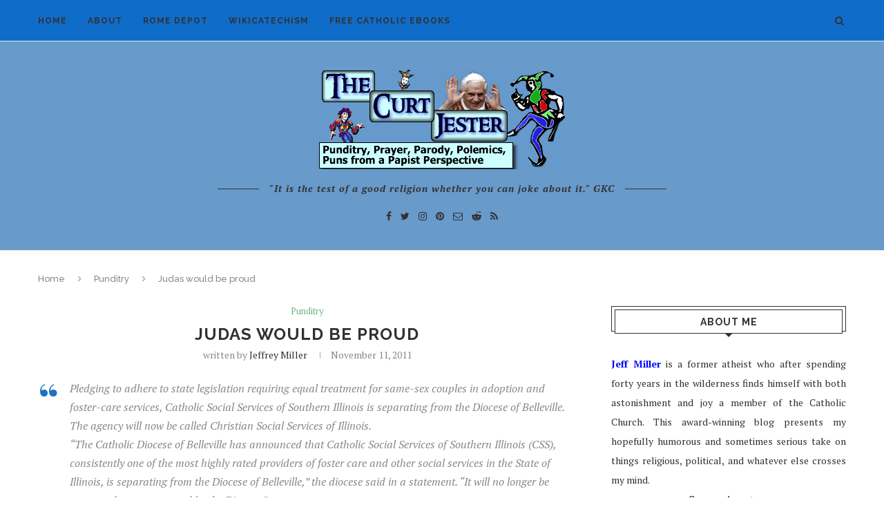

--- FILE ---
content_type: text/html; charset=UTF-8
request_url: https://www.splendoroftruth.com/curtjester/2011/11/judas-would-be-proud/?replytocom=50026
body_size: 31585
content:
<!DOCTYPE html>
<html lang="en-US">
<head>
	<meta charset="UTF-8">
	<meta http-equiv="X-UA-Compatible" content="IE=edge">
	<meta name="viewport" content="width=device-width, initial-scale=1">
	<link rel="profile" href="http://gmpg.org/xfn/11" />
			<link rel="shortcut icon" href="http://www.splendoroftruth.com/curtjester/wp-content/uploads/2018/07/favicon.ico" type="image/x-icon" />
		<link rel="apple-touch-icon" sizes="180x180" href="http://www.splendoroftruth.com/curtjester/wp-content/uploads/2018/07/favicon.ico">
		<link rel="alternate" type="application/rss+xml" title="The Curt Jester RSS Feed" href="https://www.splendoroftruth.com/curtjester/feed/" />
	<link rel="alternate" type="application/atom+xml" title="The Curt Jester Atom Feed" href="https://www.splendoroftruth.com/curtjester/feed/atom/" />
	<link rel="pingback" href="https://www.splendoroftruth.com/curtjester/xmlrpc.php" />
	<!--[if lt IE 9]>
	<script src="https://www.splendoroftruth.com/curtjester/wp-content/themes/Soledad/js/html5.js"></script>
	<![endif]-->
	<title>Judas would be proud &#8211; The Curt Jester</title>
<meta name='robots' content='max-image-preview:large, noindex, follow' />
<link rel='dns-prefetch' href='//fonts.googleapis.com' />
<link rel="alternate" type="application/rss+xml" title="The Curt Jester &raquo; Feed" href="https://www.splendoroftruth.com/curtjester/feed/" />
<link rel="alternate" type="application/rss+xml" title="The Curt Jester &raquo; Comments Feed" href="https://www.splendoroftruth.com/curtjester/comments/feed/" />
<link rel="alternate" type="application/rss+xml" title="The Curt Jester &raquo; Judas would be proud Comments Feed" href="https://www.splendoroftruth.com/curtjester/2011/11/judas-would-be-proud/feed/" />
<link rel="alternate" title="oEmbed (JSON)" type="application/json+oembed" href="https://www.splendoroftruth.com/curtjester/wp-json/oembed/1.0/embed?url=https%3A%2F%2Fwww.splendoroftruth.com%2Fcurtjester%2F2011%2F11%2Fjudas-would-be-proud%2F" />
<link rel="alternate" title="oEmbed (XML)" type="text/xml+oembed" href="https://www.splendoroftruth.com/curtjester/wp-json/oembed/1.0/embed?url=https%3A%2F%2Fwww.splendoroftruth.com%2Fcurtjester%2F2011%2F11%2Fjudas-would-be-proud%2F&#038;format=xml" />
<style id='wp-img-auto-sizes-contain-inline-css' type='text/css'>
img:is([sizes=auto i],[sizes^="auto," i]){contain-intrinsic-size:3000px 1500px}
/*# sourceURL=wp-img-auto-sizes-contain-inline-css */
</style>
<style id='wp-emoji-styles-inline-css' type='text/css'>

	img.wp-smiley, img.emoji {
		display: inline !important;
		border: none !important;
		box-shadow: none !important;
		height: 1em !important;
		width: 1em !important;
		margin: 0 0.07em !important;
		vertical-align: -0.1em !important;
		background: none !important;
		padding: 0 !important;
	}
/*# sourceURL=wp-emoji-styles-inline-css */
</style>
<style id='wp-block-library-inline-css' type='text/css'>
:root{--wp-block-synced-color:#7a00df;--wp-block-synced-color--rgb:122,0,223;--wp-bound-block-color:var(--wp-block-synced-color);--wp-editor-canvas-background:#ddd;--wp-admin-theme-color:#007cba;--wp-admin-theme-color--rgb:0,124,186;--wp-admin-theme-color-darker-10:#006ba1;--wp-admin-theme-color-darker-10--rgb:0,107,160.5;--wp-admin-theme-color-darker-20:#005a87;--wp-admin-theme-color-darker-20--rgb:0,90,135;--wp-admin-border-width-focus:2px}@media (min-resolution:192dpi){:root{--wp-admin-border-width-focus:1.5px}}.wp-element-button{cursor:pointer}:root .has-very-light-gray-background-color{background-color:#eee}:root .has-very-dark-gray-background-color{background-color:#313131}:root .has-very-light-gray-color{color:#eee}:root .has-very-dark-gray-color{color:#313131}:root .has-vivid-green-cyan-to-vivid-cyan-blue-gradient-background{background:linear-gradient(135deg,#00d084,#0693e3)}:root .has-purple-crush-gradient-background{background:linear-gradient(135deg,#34e2e4,#4721fb 50%,#ab1dfe)}:root .has-hazy-dawn-gradient-background{background:linear-gradient(135deg,#faaca8,#dad0ec)}:root .has-subdued-olive-gradient-background{background:linear-gradient(135deg,#fafae1,#67a671)}:root .has-atomic-cream-gradient-background{background:linear-gradient(135deg,#fdd79a,#004a59)}:root .has-nightshade-gradient-background{background:linear-gradient(135deg,#330968,#31cdcf)}:root .has-midnight-gradient-background{background:linear-gradient(135deg,#020381,#2874fc)}:root{--wp--preset--font-size--normal:16px;--wp--preset--font-size--huge:42px}.has-regular-font-size{font-size:1em}.has-larger-font-size{font-size:2.625em}.has-normal-font-size{font-size:var(--wp--preset--font-size--normal)}.has-huge-font-size{font-size:var(--wp--preset--font-size--huge)}.has-text-align-center{text-align:center}.has-text-align-left{text-align:left}.has-text-align-right{text-align:right}.has-fit-text{white-space:nowrap!important}#end-resizable-editor-section{display:none}.aligncenter{clear:both}.items-justified-left{justify-content:flex-start}.items-justified-center{justify-content:center}.items-justified-right{justify-content:flex-end}.items-justified-space-between{justify-content:space-between}.screen-reader-text{border:0;clip-path:inset(50%);height:1px;margin:-1px;overflow:hidden;padding:0;position:absolute;width:1px;word-wrap:normal!important}.screen-reader-text:focus{background-color:#ddd;clip-path:none;color:#444;display:block;font-size:1em;height:auto;left:5px;line-height:normal;padding:15px 23px 14px;text-decoration:none;top:5px;width:auto;z-index:100000}html :where(.has-border-color){border-style:solid}html :where([style*=border-top-color]){border-top-style:solid}html :where([style*=border-right-color]){border-right-style:solid}html :where([style*=border-bottom-color]){border-bottom-style:solid}html :where([style*=border-left-color]){border-left-style:solid}html :where([style*=border-width]){border-style:solid}html :where([style*=border-top-width]){border-top-style:solid}html :where([style*=border-right-width]){border-right-style:solid}html :where([style*=border-bottom-width]){border-bottom-style:solid}html :where([style*=border-left-width]){border-left-style:solid}html :where(img[class*=wp-image-]){height:auto;max-width:100%}:where(figure){margin:0 0 1em}html :where(.is-position-sticky){--wp-admin--admin-bar--position-offset:var(--wp-admin--admin-bar--height,0px)}@media screen and (max-width:600px){html :where(.is-position-sticky){--wp-admin--admin-bar--position-offset:0px}}

/*# sourceURL=wp-block-library-inline-css */
</style><style id='global-styles-inline-css' type='text/css'>
:root{--wp--preset--aspect-ratio--square: 1;--wp--preset--aspect-ratio--4-3: 4/3;--wp--preset--aspect-ratio--3-4: 3/4;--wp--preset--aspect-ratio--3-2: 3/2;--wp--preset--aspect-ratio--2-3: 2/3;--wp--preset--aspect-ratio--16-9: 16/9;--wp--preset--aspect-ratio--9-16: 9/16;--wp--preset--color--black: #000000;--wp--preset--color--cyan-bluish-gray: #abb8c3;--wp--preset--color--white: #ffffff;--wp--preset--color--pale-pink: #f78da7;--wp--preset--color--vivid-red: #cf2e2e;--wp--preset--color--luminous-vivid-orange: #ff6900;--wp--preset--color--luminous-vivid-amber: #fcb900;--wp--preset--color--light-green-cyan: #7bdcb5;--wp--preset--color--vivid-green-cyan: #00d084;--wp--preset--color--pale-cyan-blue: #8ed1fc;--wp--preset--color--vivid-cyan-blue: #0693e3;--wp--preset--color--vivid-purple: #9b51e0;--wp--preset--gradient--vivid-cyan-blue-to-vivid-purple: linear-gradient(135deg,rgb(6,147,227) 0%,rgb(155,81,224) 100%);--wp--preset--gradient--light-green-cyan-to-vivid-green-cyan: linear-gradient(135deg,rgb(122,220,180) 0%,rgb(0,208,130) 100%);--wp--preset--gradient--luminous-vivid-amber-to-luminous-vivid-orange: linear-gradient(135deg,rgb(252,185,0) 0%,rgb(255,105,0) 100%);--wp--preset--gradient--luminous-vivid-orange-to-vivid-red: linear-gradient(135deg,rgb(255,105,0) 0%,rgb(207,46,46) 100%);--wp--preset--gradient--very-light-gray-to-cyan-bluish-gray: linear-gradient(135deg,rgb(238,238,238) 0%,rgb(169,184,195) 100%);--wp--preset--gradient--cool-to-warm-spectrum: linear-gradient(135deg,rgb(74,234,220) 0%,rgb(151,120,209) 20%,rgb(207,42,186) 40%,rgb(238,44,130) 60%,rgb(251,105,98) 80%,rgb(254,248,76) 100%);--wp--preset--gradient--blush-light-purple: linear-gradient(135deg,rgb(255,206,236) 0%,rgb(152,150,240) 100%);--wp--preset--gradient--blush-bordeaux: linear-gradient(135deg,rgb(254,205,165) 0%,rgb(254,45,45) 50%,rgb(107,0,62) 100%);--wp--preset--gradient--luminous-dusk: linear-gradient(135deg,rgb(255,203,112) 0%,rgb(199,81,192) 50%,rgb(65,88,208) 100%);--wp--preset--gradient--pale-ocean: linear-gradient(135deg,rgb(255,245,203) 0%,rgb(182,227,212) 50%,rgb(51,167,181) 100%);--wp--preset--gradient--electric-grass: linear-gradient(135deg,rgb(202,248,128) 0%,rgb(113,206,126) 100%);--wp--preset--gradient--midnight: linear-gradient(135deg,rgb(2,3,129) 0%,rgb(40,116,252) 100%);--wp--preset--font-size--small: 13px;--wp--preset--font-size--medium: 20px;--wp--preset--font-size--large: 36px;--wp--preset--font-size--x-large: 42px;--wp--preset--spacing--20: 0.44rem;--wp--preset--spacing--30: 0.67rem;--wp--preset--spacing--40: 1rem;--wp--preset--spacing--50: 1.5rem;--wp--preset--spacing--60: 2.25rem;--wp--preset--spacing--70: 3.38rem;--wp--preset--spacing--80: 5.06rem;--wp--preset--shadow--natural: 6px 6px 9px rgba(0, 0, 0, 0.2);--wp--preset--shadow--deep: 12px 12px 50px rgba(0, 0, 0, 0.4);--wp--preset--shadow--sharp: 6px 6px 0px rgba(0, 0, 0, 0.2);--wp--preset--shadow--outlined: 6px 6px 0px -3px rgb(255, 255, 255), 6px 6px rgb(0, 0, 0);--wp--preset--shadow--crisp: 6px 6px 0px rgb(0, 0, 0);}:where(.is-layout-flex){gap: 0.5em;}:where(.is-layout-grid){gap: 0.5em;}body .is-layout-flex{display: flex;}.is-layout-flex{flex-wrap: wrap;align-items: center;}.is-layout-flex > :is(*, div){margin: 0;}body .is-layout-grid{display: grid;}.is-layout-grid > :is(*, div){margin: 0;}:where(.wp-block-columns.is-layout-flex){gap: 2em;}:where(.wp-block-columns.is-layout-grid){gap: 2em;}:where(.wp-block-post-template.is-layout-flex){gap: 1.25em;}:where(.wp-block-post-template.is-layout-grid){gap: 1.25em;}.has-black-color{color: var(--wp--preset--color--black) !important;}.has-cyan-bluish-gray-color{color: var(--wp--preset--color--cyan-bluish-gray) !important;}.has-white-color{color: var(--wp--preset--color--white) !important;}.has-pale-pink-color{color: var(--wp--preset--color--pale-pink) !important;}.has-vivid-red-color{color: var(--wp--preset--color--vivid-red) !important;}.has-luminous-vivid-orange-color{color: var(--wp--preset--color--luminous-vivid-orange) !important;}.has-luminous-vivid-amber-color{color: var(--wp--preset--color--luminous-vivid-amber) !important;}.has-light-green-cyan-color{color: var(--wp--preset--color--light-green-cyan) !important;}.has-vivid-green-cyan-color{color: var(--wp--preset--color--vivid-green-cyan) !important;}.has-pale-cyan-blue-color{color: var(--wp--preset--color--pale-cyan-blue) !important;}.has-vivid-cyan-blue-color{color: var(--wp--preset--color--vivid-cyan-blue) !important;}.has-vivid-purple-color{color: var(--wp--preset--color--vivid-purple) !important;}.has-black-background-color{background-color: var(--wp--preset--color--black) !important;}.has-cyan-bluish-gray-background-color{background-color: var(--wp--preset--color--cyan-bluish-gray) !important;}.has-white-background-color{background-color: var(--wp--preset--color--white) !important;}.has-pale-pink-background-color{background-color: var(--wp--preset--color--pale-pink) !important;}.has-vivid-red-background-color{background-color: var(--wp--preset--color--vivid-red) !important;}.has-luminous-vivid-orange-background-color{background-color: var(--wp--preset--color--luminous-vivid-orange) !important;}.has-luminous-vivid-amber-background-color{background-color: var(--wp--preset--color--luminous-vivid-amber) !important;}.has-light-green-cyan-background-color{background-color: var(--wp--preset--color--light-green-cyan) !important;}.has-vivid-green-cyan-background-color{background-color: var(--wp--preset--color--vivid-green-cyan) !important;}.has-pale-cyan-blue-background-color{background-color: var(--wp--preset--color--pale-cyan-blue) !important;}.has-vivid-cyan-blue-background-color{background-color: var(--wp--preset--color--vivid-cyan-blue) !important;}.has-vivid-purple-background-color{background-color: var(--wp--preset--color--vivid-purple) !important;}.has-black-border-color{border-color: var(--wp--preset--color--black) !important;}.has-cyan-bluish-gray-border-color{border-color: var(--wp--preset--color--cyan-bluish-gray) !important;}.has-white-border-color{border-color: var(--wp--preset--color--white) !important;}.has-pale-pink-border-color{border-color: var(--wp--preset--color--pale-pink) !important;}.has-vivid-red-border-color{border-color: var(--wp--preset--color--vivid-red) !important;}.has-luminous-vivid-orange-border-color{border-color: var(--wp--preset--color--luminous-vivid-orange) !important;}.has-luminous-vivid-amber-border-color{border-color: var(--wp--preset--color--luminous-vivid-amber) !important;}.has-light-green-cyan-border-color{border-color: var(--wp--preset--color--light-green-cyan) !important;}.has-vivid-green-cyan-border-color{border-color: var(--wp--preset--color--vivid-green-cyan) !important;}.has-pale-cyan-blue-border-color{border-color: var(--wp--preset--color--pale-cyan-blue) !important;}.has-vivid-cyan-blue-border-color{border-color: var(--wp--preset--color--vivid-cyan-blue) !important;}.has-vivid-purple-border-color{border-color: var(--wp--preset--color--vivid-purple) !important;}.has-vivid-cyan-blue-to-vivid-purple-gradient-background{background: var(--wp--preset--gradient--vivid-cyan-blue-to-vivid-purple) !important;}.has-light-green-cyan-to-vivid-green-cyan-gradient-background{background: var(--wp--preset--gradient--light-green-cyan-to-vivid-green-cyan) !important;}.has-luminous-vivid-amber-to-luminous-vivid-orange-gradient-background{background: var(--wp--preset--gradient--luminous-vivid-amber-to-luminous-vivid-orange) !important;}.has-luminous-vivid-orange-to-vivid-red-gradient-background{background: var(--wp--preset--gradient--luminous-vivid-orange-to-vivid-red) !important;}.has-very-light-gray-to-cyan-bluish-gray-gradient-background{background: var(--wp--preset--gradient--very-light-gray-to-cyan-bluish-gray) !important;}.has-cool-to-warm-spectrum-gradient-background{background: var(--wp--preset--gradient--cool-to-warm-spectrum) !important;}.has-blush-light-purple-gradient-background{background: var(--wp--preset--gradient--blush-light-purple) !important;}.has-blush-bordeaux-gradient-background{background: var(--wp--preset--gradient--blush-bordeaux) !important;}.has-luminous-dusk-gradient-background{background: var(--wp--preset--gradient--luminous-dusk) !important;}.has-pale-ocean-gradient-background{background: var(--wp--preset--gradient--pale-ocean) !important;}.has-electric-grass-gradient-background{background: var(--wp--preset--gradient--electric-grass) !important;}.has-midnight-gradient-background{background: var(--wp--preset--gradient--midnight) !important;}.has-small-font-size{font-size: var(--wp--preset--font-size--small) !important;}.has-medium-font-size{font-size: var(--wp--preset--font-size--medium) !important;}.has-large-font-size{font-size: var(--wp--preset--font-size--large) !important;}.has-x-large-font-size{font-size: var(--wp--preset--font-size--x-large) !important;}
/*# sourceURL=global-styles-inline-css */
</style>

<style id='classic-theme-styles-inline-css' type='text/css'>
/*! This file is auto-generated */
.wp-block-button__link{color:#fff;background-color:#32373c;border-radius:9999px;box-shadow:none;text-decoration:none;padding:calc(.667em + 2px) calc(1.333em + 2px);font-size:1.125em}.wp-block-file__button{background:#32373c;color:#fff;text-decoration:none}
/*# sourceURL=/wp-includes/css/classic-themes.min.css */
</style>
<link rel='stylesheet' id='contact-form-7-css' href='https://www.splendoroftruth.com/curtjester/wp-content/plugins/contact-form-7/includes/css/styles.css?ver=6.1.3' type='text/css' media='all' />
<link rel='stylesheet' id='irw-widget-css' href='https://www.splendoroftruth.com/curtjester/wp-content/plugins/dk-new-medias-image-rotator-widget/css/dkirw.css?ver=6.9' type='text/css' media='all' />
<link rel='stylesheet' id='penci-oswald-css' href='//fonts.googleapis.com/css?family=Oswald%3A400&#038;ver=6.9' type='text/css' media='all' />
<link rel='stylesheet' id='penci-fonts-css' href='//fonts.googleapis.com/css?family=Raleway%3A300%2C300italic%2C400%2C400italic%2C500%2C500italic%2C700%2C700italic%2C800%2C800italic%7CPT+Serif%3A300%2C300italic%2C400%2C400italic%2C500%2C500italic%2C700%2C700italic%2C800%2C800italic%7CPlayfair+Display+SC%3A300%2C300italic%2C400%2C400italic%2C500%2C500italic%2C700%2C700italic%2C800%2C800italic%7CMontserrat%3A300%2C300italic%2C400%2C400italic%2C500%2C500italic%2C700%2C700italic%2C800%2C800italic%26subset%3Dcyrillic%2Ccyrillic-ext%2Cgreek%2Cgreek-ext%2Clatin-ext&#038;ver=1.0' type='text/css' media='all' />
<link rel='stylesheet' id='penci_style-css' href='https://www.splendoroftruth.com/curtjester/wp-content/themes/Soledad/style.css?ver=5.3' type='text/css' media='all' />
<link rel='stylesheet' id='instag-slider-css' href='https://www.splendoroftruth.com/curtjester/wp-content/plugins/instagram-slider-widget/assets/css/instag-slider.css?ver=1.4.0' type='text/css' media='all' />
<script type="text/javascript" src="https://www.splendoroftruth.com/curtjester/wp-includes/js/jquery/jquery.min.js?ver=3.7.1" id="jquery-core-js"></script>
<script type="text/javascript" src="https://www.splendoroftruth.com/curtjester/wp-includes/js/jquery/jquery-migrate.min.js?ver=3.4.1" id="jquery-migrate-js"></script>
<script type="text/javascript" src="https://www.splendoroftruth.com/curtjester/wp-content/plugins/dk-new-medias-image-rotator-widget/js/jquery.imagesloaded.js?ver=6.9" id="jquery-imagesloaded-js"></script>
<script type="text/javascript" src="https://www.splendoroftruth.com/curtjester/wp-content/plugins/dk-new-medias-image-rotator-widget/js/dkirw.js?ver=6.9" id="irw-widget-js"></script>
<script type="text/javascript" src="https://www.splendoroftruth.com/curtjester/wp-content/plugins/instagram-slider-widget/assets/js/jquery.flexslider-min.js?ver=2.2" id="jquery-pllexi-slider-js"></script>
<!-- This site uses the Better Analytics plugin.  https://marketplace.digitalpoint.com/better-analytics.3354/item -->
<script type='text/javascript' src='https://www.splendoroftruth.com/curtjester/wp-content/plugins/better-analytics/js/loader.php?ver=1.2.7.js' ></script><link rel="https://api.w.org/" href="https://www.splendoroftruth.com/curtjester/wp-json/" /><link rel="alternate" title="JSON" type="application/json" href="https://www.splendoroftruth.com/curtjester/wp-json/wp/v2/posts/11803" /><link rel="EditURI" type="application/rsd+xml" title="RSD" href="https://www.splendoroftruth.com/curtjester/xmlrpc.php?rsd" />
<meta name="generator" content="WordPress 6.9" />
<link rel="canonical" href="https://www.splendoroftruth.com/curtjester/2011/11/judas-would-be-proud/" />
<link rel='shortlink' href='https://www.splendoroftruth.com/curtjester/?p=11803' />
	<style type="text/css">
																													</style>
	<style type="text/css">
																											</style>
    <style type="text/css">
										.penci-hide-tagupdated{ display: none !important; }
																.featured-area .penci-image-holder, .featured-area .penci-slider4-overlay, .featured-area .penci-slide-overlay .overlay-link, .featured-style-29 .featured-slider-overlay{ border-radius: ; -webkit-border-radius: ; }
						.container-single .post-image{ border-radius: ; -webkit-border-radius: ; }
										body.penci-body-boxed { background-image: url(http://www.splendoroftruth.com/curtjester/wp-content/uploads/2010/02/CurtJester2.png); }
																		.penci-page-header h1 { text-transform: none; }
												
				a, .post-entry .penci-portfolio-filter ul li a:hover, .penci-portfolio-filter ul li a:hover, .penci-portfolio-filter ul li.active a, .post-entry .penci-portfolio-filter ul li.active a, .penci-countdown .countdown-amount, .archive-box h1, .post-entry a, .container.penci-breadcrumb span a:hover, .post-entry blockquote:before, .post-entry blockquote cite, .post-entry blockquote .author, .wpb_text_column blockquote:before, .wpb_text_column blockquote cite, .wpb_text_column blockquote .author, .penci-pagination a:hover, ul.penci-topbar-menu > li a:hover, div.penci-topbar-menu > ul > li a:hover, .penci-recipe-heading a.penci-recipe-print, .main-nav-social a:hover, .widget-social .remove-circle a:hover i, .penci-recipe-index .cat > a.penci-cat-name, #bbpress-forums li.bbp-body ul.forum li.bbp-forum-info a:hover, #bbpress-forums li.bbp-body ul.topic li.bbp-topic-title a:hover, #bbpress-forums li.bbp-body ul.forum li.bbp-forum-info .bbp-forum-content a, #bbpress-forums li.bbp-body ul.topic p.bbp-topic-meta a, #bbpress-forums .bbp-breadcrumb a:hover, #bbpress-forums .bbp-forum-freshness a:hover, #bbpress-forums .bbp-topic-freshness a:hover, #buddypress ul.item-list li div.item-title a, #buddypress ul.item-list li h4 a, #buddypress .activity-header a:first-child, #buddypress .comment-meta a:first-child, #buddypress .acomment-meta a:first-child, div.bbp-template-notice a:hover{ color: #1e73be; }
		.penci-home-popular-post ul.slick-dots li button:hover, .penci-home-popular-post ul.slick-dots li.slick-active button, .post-entry blockquote .author span:after, .error-image:after, .error-404 .go-back-home a:after, .penci-header-signup-form, .woocommerce span.onsale, .woocommerce #respond input#submit:hover, .woocommerce a.button:hover, .woocommerce button.button:hover, .woocommerce input.button:hover, .woocommerce nav.woocommerce-pagination ul li span.current, .woocommerce div.product .entry-summary div[itemprop="description"]:before, .woocommerce div.product .entry-summary div[itemprop="description"] blockquote .author span:after, .woocommerce div.product .woocommerce-tabs #tab-description blockquote .author span:after, .woocommerce #respond input#submit.alt:hover, .woocommerce a.button.alt:hover, .woocommerce button.button.alt:hover, .woocommerce input.button.alt:hover, #top-search.shoping-cart-icon > a > span, #penci-demobar .buy-button, #penci-demobar .buy-button:hover, .penci-recipe-heading a.penci-recipe-print:hover, .penci-review-process span, .penci-review-score-total, #navigation.menu-style-2 ul.menu ul:before, #navigation.menu-style-2 .menu ul ul:before, .penci-go-to-top-floating, .post-entry.blockquote-style-2 blockquote:before, #bbpress-forums #bbp-search-form .button, #bbpress-forums #bbp-search-form .button:hover, .wrapper-boxed .bbp-pagination-links span.current, #bbpress-forums #bbp_reply_submit:hover, #bbpress-forums #bbp_topic_submit:hover, #buddypress .dir-search input[type=submit], #buddypress .groups-members-search input[type=submit], #buddypress button:hover, #buddypress a.button:hover, #buddypress a.button:focus, #buddypress input[type=button]:hover, #buddypress input[type=reset]:hover, #buddypress ul.button-nav li a:hover, #buddypress ul.button-nav li.current a, #buddypress div.generic-button a:hover, #buddypress .comment-reply-link:hover, #buddypress input[type=submit]:hover, #buddypress div.pagination .pagination-links .current, #buddypress div.item-list-tabs ul li.selected a, #buddypress div.item-list-tabs ul li.current a, #buddypress div.item-list-tabs ul li a:hover, #buddypress table.notifications thead tr, #buddypress table.notifications-settings thead tr, #buddypress table.profile-settings thead tr, #buddypress table.profile-fields thead tr, #buddypress table.wp-profile-fields thead tr, #buddypress table.messages-notices thead tr, #buddypress table.forum thead tr, #buddypress input[type=submit] { background-color: #1e73be; }
		.penci-pagination ul.page-numbers li span.current, #comments_pagination span { color: #fff; background: #1e73be; border-color: #1e73be; }
		.footer-instagram h4.footer-instagram-title > span:before, .woocommerce nav.woocommerce-pagination ul li span.current, .penci-pagination.penci-ajax-more a.penci-ajax-more-button:hover, .penci-recipe-heading a.penci-recipe-print:hover, .home-featured-cat-content.style-14 .magcat-padding:before, .wrapper-boxed .bbp-pagination-links span.current, #buddypress .dir-search input[type=submit], #buddypress .groups-members-search input[type=submit], #buddypress button:hover, #buddypress a.button:hover, #buddypress a.button:focus, #buddypress input[type=button]:hover, #buddypress input[type=reset]:hover, #buddypress ul.button-nav li a:hover, #buddypress ul.button-nav li.current a, #buddypress div.generic-button a:hover, #buddypress .comment-reply-link:hover, #buddypress input[type=submit]:hover, #buddypress div.pagination .pagination-links .current, #buddypress input[type=submit] { border-color: #1e73be; }
		.woocommerce .woocommerce-error, .woocommerce .woocommerce-info, .woocommerce .woocommerce-message { border-top-color: #1e73be; }
		.penci-slider ol.penci-control-nav li a.penci-active, .penci-slider ol.penci-control-nav li a:hover, .penci-related-carousel .owl-dot.active span, .penci-owl-carousel-slider .owl-dot.active span{ border-color: #1e73be; background-color: #1e73be; }
		.woocommerce .woocommerce-message:before, .woocommerce form.checkout table.shop_table .order-total .amount, .woocommerce ul.products li.product .price ins, .woocommerce ul.products li.product .price, .woocommerce div.product p.price ins, .woocommerce div.product span.price ins, .woocommerce div.product p.price, .woocommerce div.product .entry-summary div[itemprop="description"] blockquote:before, .woocommerce div.product .woocommerce-tabs #tab-description blockquote:before, .woocommerce div.product .entry-summary div[itemprop="description"] blockquote cite, .woocommerce div.product .entry-summary div[itemprop="description"] blockquote .author, .woocommerce div.product .woocommerce-tabs #tab-description blockquote cite, .woocommerce div.product .woocommerce-tabs #tab-description blockquote .author, .woocommerce div.product .product_meta > span a:hover, .woocommerce div.product .woocommerce-tabs ul.tabs li.active, .woocommerce ul.cart_list li .amount, .woocommerce ul.product_list_widget li .amount, .woocommerce table.shop_table td.product-name a:hover, .woocommerce table.shop_table td.product-price span, .woocommerce table.shop_table td.product-subtotal span, .woocommerce-cart .cart-collaterals .cart_totals table td .amount, .woocommerce .woocommerce-info:before, .woocommerce div.product span.price { color: #1e73be; }
																																																						#header .inner-header { background-color: #689aca; background-image: none; }
								#navigation, .show-search { background: #106cc9; }
																																																																														.penci-header-signup-form { padding-top: px; }
		.penci-header-signup-form { padding-bottom: px; }
																																												.penci-slide-overlay .overlay-link { opacity: ; }
		.penci-item-mag:hover .penci-slide-overlay .overlay-link { opacity: ; }
		.penci-featured-content .featured-slider-overlay { opacity: ; }
																.featured-style-29 .featured-slider-overlay { opacity: ; }
																																				.header-standard .post-entry a:hover, .header-standard .author-post span a:hover, .standard-content a, .standard-content .post-entry a, .standard-post-entry a.more-link:hover, .penci-post-box-meta .penci-box-meta a:hover, .standard-content .post-entry blockquote:before, .post-entry blockquote cite, .post-entry blockquote .author, .standard-content-special .author-quote span, .standard-content-special .format-post-box .post-format-icon i, .standard-content-special .format-post-box .dt-special a:hover, .standard-content .penci-more-link a.more-link { color: #0066bf; }
		.standard-content-special .author-quote span:before, .standard-content-special .author-quote span:after, .standard-content .post-entry ul li:before, .post-entry blockquote .author span:after, .header-standard:after { background-color: #0066bf; }
		.penci-more-link a.more-link:before, .penci-more-link a.more-link:after { border-color: #0066bf; }
												.penci-grid .cat a.penci-cat-name, .penci-masonry .cat a.penci-cat-name { color: #6997bf; }
		.penci-grid .cat a.penci-cat-name:after, .penci-masonry .cat a.penci-cat-name:after { border-color: #6997bf; }
														.overlay-post-box-meta .overlay-share a:hover, .overlay-author a:hover, .penci-grid .standard-content-special .format-post-box .dt-special a:hover, .grid-post-box-meta span a:hover, .grid-post-box-meta span a.comment-link:hover, .penci-grid .standard-content-special .author-quote span, .penci-grid .standard-content-special .format-post-box .post-format-icon i, .grid-mixed .penci-post-box-meta .penci-box-meta a:hover { color: #1e73be; }
		.penci-grid .standard-content-special .author-quote span:before, .penci-grid .standard-content-special .author-quote span:after, .grid-header-box:after, .list-post .header-list-style:after { background-color: #1e73be; }
		.penci-grid .post-box-meta span:after, .penci-masonry .post-box-meta span:after { border-color: #1e73be; }
						.penci-grid li.typography-style .overlay-typography { opacity: ; }
		.penci-grid li.typography-style:hover .overlay-typography { opacity: ; }
																																																						#widget-area { padding: px 0; }
																																																																																																																																																														.home-featured-cat-content .mag-photo .mag-overlay-photo { opacity: ; }
		.home-featured-cat-content .mag-photo:hover .mag-overlay-photo { opacity: ; }
																										.inner-item-portfolio:hover .penci-portfolio-thumbnail a:after { opacity: ; }
								
		
		    </style>
    <script type="application/ld+json">{
    "@context": "http:\/\/schema.org\/",
    "@type": "organization",
    "@id": "#organization",
    "logo": {
        "@type": "ImageObject",
        "url": "https:\/\/www.splendoroftruth.com\/curtjester\/wp-content\/themes\/Soledad\/images\/logo.png"
    },
    "url": "https:\/\/www.splendoroftruth.com\/curtjester\/",
    "name": "The Curt Jester",
    "description": "Punditry, Prayer, Parody, Polemics, Puns from a Papist Perspective"
}</script><script type="application/ld+json">{
    "@context": "http:\/\/schema.org\/",
    "@type": "WebSite",
    "name": "The Curt Jester",
    "alternateName": "Punditry, Prayer, Parody, Polemics, Puns from a Papist Perspective",
    "url": "https:\/\/www.splendoroftruth.com\/curtjester\/"
}</script><script type="application/ld+json">{
    "@context": "http:\/\/schema.org\/",
    "@type": "WPSideBar",
    "name": "Main Sidebar",
    "alternateName": "",
    "url": "https:\/\/www.splendoroftruth.com\/curtjester\/2011\/11\/judas-would-be-proud"
}</script><script type="application/ld+json">{
    "@context": "http:\/\/schema.org\/",
    "@type": "WPSideBar",
    "name": "Sidebar For Shop Page &amp; Shop Archive",
    "alternateName": "This sidebar for Shop Page & Shop Archive, if this sidebar is empty, will display Main Sidebar",
    "url": "https:\/\/www.splendoroftruth.com\/curtjester\/2011\/11\/judas-would-be-proud"
}</script><script type="application/ld+json">{
    "@context": "http:\/\/schema.org\/",
    "@type": "BlogPosting",
    "headline": "Judas would be proud",
    "description": "",
    "datePublished": "2011-11-11",
    "datemodified": "2011-11-11",
    "mainEntityOfPage": "https:\/\/www.splendoroftruth.com\/curtjester\/2011\/11\/judas-would-be-proud\/",
    "image": {
        "@type": "ImageObject",
        "url": "https:\/\/www.splendoroftruth.com\/curtjester\/wp-content\/themes\/Soledad\/images\/no-image.jpg"
    },
    "publisher": {
        "@type": "Organization",
        "name": "The Curt Jester",
        "logo": {
            "@type": "ImageObject",
            "url": "https:\/\/www.splendoroftruth.com\/curtjester\/wp-content\/themes\/Soledad\/images\/logo.png"
        }
    },
    "author": {
        "@type": "Person",
        "@id": "#person-JeffreyMiller",
        "name": "Jeffrey Miller"
    }
}</script><script type="application/ld+json">{
    "@context": "http:\/\/schema.org\/",
    "@type": "BreadcrumbList",
    "itemListElement": [
        {
            "@type": "ListItem",
            "position": 1,
            "item": {
                "@id": "https:\/\/www.splendoroftruth.com\/curtjester",
                "name": "Home"
            }
        },
        {
            "@type": "ListItem",
            "position": 2,
            "item": {
                "@id": "https:\/\/www.splendoroftruth.com\/curtjester\/category\/punditry\/",
                "name": "Punditry"
            }
        },
        {
            "@type": "ListItem",
            "position": 3,
            "item": {
                "@id": "",
                "name": "Judas would be proud"
            }
        }
    ]
}</script></head>

<body class="wp-singular post-template-default single single-post postid-11803 single-format-standard wp-theme-Soledad">
<a id="close-sidebar-nav" class="header-1"><i class="fa fa-close"></i></a>

<nav id="sidebar-nav" class="header-1" role="navigation" itemscope itemtype="http://schema.org/SiteNavigationElement">

			<div id="sidebar-nav-logo">
							<a href="https://www.splendoroftruth.com/curtjester/"><img class="penci-lazy" src="https://www.splendoroftruth.com/curtjester/wp-content/themes/Soledad/images/penci-holder.png" data-src="http://www.splendoroftruth.com/curtjester/wp-content/uploads/2010/02/CurtJester2.png" alt="The Curt Jester" /></a>
					</div>
	
						<div class="header-social sidebar-nav-social">
				<div class="inner-header-social">
			<a href="https://www.facebook.com/curtjester" target="_blank"><i class="fa fa-facebook"></i></a>
				<a href="https://twitter.com/curtjester" target="_blank"><i class="fa fa-twitter"></i></a>
					<a href="https://www.instagram.com/thecurtjester/" target="_blank"><i class="fa fa-instagram"></i></a>
				<a href="https://www.pinterest.com/curtjester/" target="_blank"><i class="fa fa-pinterest"></i></a>
									<a href="mailto:curtjester@gmail.com"><i class="fa fa-envelope-o"></i></a>
																		<a href="https://www.reddit.com/user/curtjester" target="_blank"><i class="fa fa-reddit-alien"></i></a>
									<a href="http://www.splendoroftruth.com/curtjester/feed/rss/" target="_blank"><i class="fa fa-rss"></i></a>
	</div>			</div>
			
	<ul id="menu-pages" class="menu"><li id="menu-item-13587" class="menu-item menu-item-type-custom menu-item-object-custom menu-item-home menu-item-13587"><a href="http://www.splendoroftruth.com/curtjester">Home</a></li>
<li id="menu-item-13586" class="menu-item menu-item-type-post_type menu-item-object-page menu-item-13586"><a href="https://www.splendoroftruth.com/curtjester/about/">About</a></li>
<li id="menu-item-13585" class="menu-item menu-item-type-post_type menu-item-object-page menu-item-13585"><a href="https://www.splendoroftruth.com/curtjester/rome-depot/">Rome Depot</a></li>
<li id="menu-item-13584" class="menu-item menu-item-type-post_type menu-item-object-page menu-item-13584"><a href="https://www.splendoroftruth.com/curtjester/wikicatechism/">WikiCatechism</a></li>
<li id="menu-item-13582" class="menu-item menu-item-type-post_type menu-item-object-page menu-item-13582"><a href="https://www.splendoroftruth.com/curtjester/catholic-ebooks/">Free Catholic eBooks</a></li>
</ul></nav>

<!-- .wrapper-boxed -->
<div class="wrapper-boxed header-style-header-1">

<!-- Top Instagram -->

<!-- Top Bar -->

<!-- Navigation -->
<nav id="navigation" class="header-layout-top menu-style-1 header-1" role="navigation" itemscope itemtype="http://schema.org/SiteNavigationElement">
	<div class="container">
		<div class="button-menu-mobile header-1"><i class="fa fa-bars"></i></div>
		<ul id="menu-pages-1" class="menu"><li class="menu-item menu-item-type-custom menu-item-object-custom menu-item-home menu-item-13587"><a href="http://www.splendoroftruth.com/curtjester">Home</a></li>
<li class="menu-item menu-item-type-post_type menu-item-object-page menu-item-13586"><a href="https://www.splendoroftruth.com/curtjester/about/">About</a></li>
<li class="menu-item menu-item-type-post_type menu-item-object-page menu-item-13585"><a href="https://www.splendoroftruth.com/curtjester/rome-depot/">Rome Depot</a></li>
<li class="menu-item menu-item-type-post_type menu-item-object-page menu-item-13584"><a href="https://www.splendoroftruth.com/curtjester/wikicatechism/">WikiCatechism</a></li>
<li class="menu-item menu-item-type-post_type menu-item-object-page menu-item-13582"><a href="https://www.splendoroftruth.com/curtjester/catholic-ebooks/">Free Catholic eBooks</a></li>
</ul>
		
		
					<div id="top-search">
				<a class="search-click"><i class="fa fa-search"></i></a>
				<div class="show-search">
					<form role="search" method="get" id="searchform" action="https://www.splendoroftruth.com/curtjester/">
    <div>
		<input type="text" class="search-input" placeholder="Type and hit enter..." name="s" id="s" />
	 </div>
</form>					<a class="search-click close-search"><i class="fa fa-close"></i></a>
				</div>
			</div>
		
		
		
	</div>
</nav><!-- End Navigation -->

<header id="header" class="header-header-1 has-bottom-line" itemscope="itemscope" itemtype="http://schema.org/WPHeader"><!-- #header -->
		<div class="inner-header">
		<div class="container">

			<div id="logo">
															<h2>
							<a href="https://www.splendoroftruth.com/curtjester/"><img src="http://www.splendoroftruth.com/curtjester/wp-content/uploads/2010/02/CurtJester2.png" alt="The Curt Jester" /></a>
						</h2>
												</div>

			
							<div class="header-slogan">
					<h2 class="header-slogan-text">"It is the test of a good religion whether you can joke about it." GKC</h2>
				</div>
			
												<div class="header-social">
						<div class="inner-header-social">
			<a href="https://www.facebook.com/curtjester" target="_blank"><i class="fa fa-facebook"></i></a>
				<a href="https://twitter.com/curtjester" target="_blank"><i class="fa fa-twitter"></i></a>
					<a href="https://www.instagram.com/thecurtjester/" target="_blank"><i class="fa fa-instagram"></i></a>
				<a href="https://www.pinterest.com/curtjester/" target="_blank"><i class="fa fa-pinterest"></i></a>
									<a href="mailto:curtjester@gmail.com"><i class="fa fa-envelope-o"></i></a>
																		<a href="https://www.reddit.com/user/curtjester" target="_blank"><i class="fa fa-reddit-alien"></i></a>
									<a href="http://www.splendoroftruth.com/curtjester/feed/rss/" target="_blank"><i class="fa fa-rss"></i></a>
	</div>					</div>
									</div>
	</div>
	
	</header>
<!-- end #header -->



			<div class="container penci-breadcrumb single-breadcrumb">
			<span><a class="crumb" href="https://www.splendoroftruth.com/curtjester/">Home</a></span><i class="fa fa-angle-right"></i>
			<span><a class="crumb" href="https://www.splendoroftruth.com/curtjester/category/punditry/">Punditry</a></span><i class="fa fa-angle-right"></i>			<span>Judas would be proud</span>
		</div>
	
	
	<div class="container container-single penci_sidebar right-sidebar penci-enable-lightbox">
		<div id="main">
			<div class="theiaStickySidebar">
														<article id="post-11803" class="post type-post status-publish hentry">

	
	
	<div class="header-standard header-classic single-header">
					<div class="penci-standard-cat"><span class="cat"><a class="penci-cat-name" href="https://www.splendoroftruth.com/curtjester/category/punditry/"  rel="category tag">Punditry</a></span></div>
		
		<h1 class="post-title single-post-title entry-title">Judas would be proud</h1>
			<div class="penci-hide-tagupdated">
		<span class="author-italic author vcard">by <a class="url fn n" href="https://www.splendoroftruth.com/curtjester/author/admin/">Jeffrey Miller</a></span>
		<time class="entry-date published updated" datetime="2011-11-11T12:47:31-05:00">November 11, 2011</time>	</div>
						<div class="post-box-meta-single">
									<span class="author-post byline"><span class="author vcard">written by <a class="author-url url fn n" href="https://www.splendoroftruth.com/curtjester/author/admin/">Jeffrey Miller</a></span></span>
													<span><time class="entry-date published updated" datetime="2011-11-11T12:47:31-05:00">November 11, 2011</time></span>
							</div>
			</div>

	
	
	
		
	
	
	
	
	<div class="post-entry blockquote-style-1">
		<div class="inner-post-entry entry-content">
			<blockquote><p>Pledging to adhere to state legislation requiring equal treatment for same-sex couples in adoption and foster-care services, Catholic Social Services of Southern Illinois is separating from the Diocese of Belleville. The agency will now be called Christian Social Services of Illinois.</p>
<p>“The Catholic Diocese of Belleville has announced that Catholic Social Services of Southern Illinois (CSS), consistently one of the most highly rated providers of foster care and other social services in the State of Illinois, is separating from the Diocese of Belleville,” the diocese said in a statement. “It will no longer be connected to or sponsored by the Diocese.”</p>
<p>“Unable to remain faithful to the moral teaching of the Catholic Church while adhering to the Illinois Religious Freedom Protection and Civil Union Act, the 64-year-old social service agency chose to disassociate from the Diocese. It is hoped that this new entity will experience no interruption in its services and programs.</p></blockquote>
<p>The name change does not go far enough. They are no longer Catholic or Christian and are simply secular.  Though I guess there only actual concern was the retain the &#8220;C&#8221; of CSS. So maybe &#8216;Culture&#8217; Social Services since they are tied only to the culture and not anything else. Really Judas Social Services would be a more apt descriptor. The only positive part of this is that they are not leaving the word Catholic in their organizations title as other organizations fraudulently do.</p>
<blockquote><p>“This solution is what is best for the children by providing for their continuity of care and allowing for the retention of the caring, dedicated and professional staff employed by the agency,” said Gary Huelsmann, the agency’s executive director.</p></blockquote>
<p>Just another item in the history of bad ideas that start with &#8220;we are doing it for the children.&#8221; Sadly it is always the child that loses with such help.</p>
<p>As then-Cardinal Ratzinger wrote in &#8220;<a href="http://www.vatican.va/roman_curia/congregations/cfaith/documents/rc_con_cfaith_doc_20030731_homosexual-unions_en.html" target="_blank">Considerations Regarding Proposals to Give Legal Recognition to Unions Between Homosexual Persons</a>&#8221;</p>
<blockquote><p>As experience has shown, the absence of sexual complementarity in these unions creates obstacles in the normal development of children who would be placed in the care of such persons. They would be deprived of the experience of either fatherhood or motherhood. Allowing children to be adopted by persons living in such unions would actually mean doing violence to these children, in the sense that their condition of dependency would be used to place them in an environment that is not conducive to their full human development. This is gravely immoral and in open contradiction to the principle, recognized also in the United Nations Convention on the Rights of the Child, that the best interests of the child, as the weaker and more vulnerable party, are to be the paramount consideration in every case.</p></blockquote>
			
			<div class="penci-single-link-pages">
						</div>
			
					</div>
	</div>

	
			<div class="tags-share-box center-box">

							<span class="single-comment-o"><i class="fa fa-comment-o"></i>10 comments</span>
			
							<div class="post-share">
					<span class="count-number-like">0</span><a class="penci-post-like single-like-button" data-post_id="11803" title="Like" data-like="Like" data-unlike="Unlike"><i class="fa fa-heart-o"></i></a>					<div class="list-posts-share"><a target="_blank" href="https://www.facebook.com/sharer/sharer.php?u=https://www.splendoroftruth.com/curtjester/2011/11/judas-would-be-proud/"><i class="fa fa-facebook"></i><span class="dt-share">Facebook</span></a><a target="_blank" href="https://twitter.com/intent/tweet?text=Check%20out%20this%20article:%20Judas%20would%20be%20proud%20-%20https://www.splendoroftruth.com/curtjester/2011/11/judas-would-be-proud/"><i class="fa fa-twitter"></i><span class="dt-share">Twitter</span></a><a target="_blank" href="https://plus.google.com/share?url=https://www.splendoroftruth.com/curtjester/2011/11/judas-would-be-proud/"><i class="fa fa-google-plus"></i><span class="dt-share">Google +</span></a><a data-pin-do="none" target="_blank" href="https://pinterest.com/pin/create/button/?url=https://www.splendoroftruth.com/curtjester/2011/11/judas-would-be-proud/&#038;media=&#038;description=Judas%20would%20be%20proud"><i class="fa fa-pinterest"></i><span class="dt-share">Pinterest</span></a></div>				</div>
					</div>
	
			<div class="post-author">
	<div class="author-img">
		<img alt='' src='https://secure.gravatar.com/avatar/cf354221a1becbdd54273c3b54a7172aab1f28924af6aa5ad354a9e0d77c5f1d?s=100&#038;d=mm&#038;r=g' srcset='https://secure.gravatar.com/avatar/cf354221a1becbdd54273c3b54a7172aab1f28924af6aa5ad354a9e0d77c5f1d?s=200&#038;d=mm&#038;r=g 2x' class='avatar avatar-100 photo' height='100' width='100' decoding='async'/>	</div>
	<div class="author-content">
		<h5><a href="https://www.splendoroftruth.com/curtjester/author/admin/" title="Posts by Jeffrey Miller" rel="author">Jeffrey Miller</a></h5>
		<p></p>
					<a target="_blank" class="author-social" href="http://www.splendoroftruth.com/curtjester"><i class="fa fa-globe"></i></a>
																	</div>
</div>	
			<div class="post-pagination">
				<div class="prev-post">
						<div class="prev-post-inner">
				<div class="prev-post-title">
					<span>previous post</span>
				</div>
				<a href="https://www.splendoroftruth.com/curtjester/2011/11/personhood-of-mississippi-residents-rejected/">
					<div class="pagi-text">
						<h5 class="prev-title">Personhood of Mississippi residents rejected</h5>
					</div>
				</a>
			</div>
		</div>
	
			<div class="next-post">
						<div class="next-post-inner">
				<div class="prev-post-title next-post-title">
					<span>next post</span>
				</div>
				<a href="https://www.splendoroftruth.com/curtjester/2011/11/bonus-pastor-catholic-college/">
					<div class="pagi-text">
						<h5 class="next-title">Bonus Pastor Catholic College</h5>
					</div>
				</a>
			</div>
		</div>
	</div>	
					<div class="post-related">
		<div class="post-title-box"><h4 class="post-box-title">You may also like</h4></div>
				<div class="penci-owl-carousel penci-owl-carousel-slider penci-related-carousel" data-lazy="true" data-item="3" data-desktop="3" data-tablet="2" data-tabsmall="2" data-auto="false" data-speed="300" data-dots="true" data-nav="false">
								<div class="item-related">
										<h3><a href="https://www.splendoroftruth.com/curtjester/2022/06/happy-fathers-day-from-today-com/">Happy Father&#8217;s Day from Today.com</a></h3>
										<span class="date">June 19, 2022</span>
									</div>
						<div class="item-related">
																		<a class="related-thumb penci-image-holder owl-lazy" data-src="https://www.splendoroftruth.com/curtjester/wp-content/uploads/2020/10/maxresdefault-585x390.jpg" href="https://www.splendoroftruth.com/curtjester/2020/10/obedience-is-efficacious/" title="Obedience is efficacious">
																			</a>
										<h3><a href="https://www.splendoroftruth.com/curtjester/2020/10/obedience-is-efficacious/">Obedience is efficacious</a></h3>
										<span class="date">October 15, 2020</span>
									</div>
						<div class="item-related">
										<h3><a href="https://www.splendoroftruth.com/curtjester/2020/12/the-weekly-francis-volume-341-09-december-2020/">The Weekly Francis &#8211; Volume 341 &#8211; 09...</a></h3>
										<span class="date">December 9, 2020</span>
									</div>
						<div class="item-related">
										<h3><a href="https://www.splendoroftruth.com/curtjester/2007/04/how-i-became-catholic-despite-ten-years-of-catholic-schooling/">How I Became Catholic Despite Ten Years of...</a></h3>
										<span class="date">April 21, 2007</span>
									</div>
						<div class="item-related">
										<h3><a href="https://www.splendoroftruth.com/curtjester/2005/10/lethargy-of-liberalism/">Lethargy of liberalism</a></h3>
										<span class="date">October 20, 2005</span>
									</div>
						<div class="item-related">
										<h3><a href="https://www.splendoroftruth.com/curtjester/2003/03/that-sensitive-mtv/">That sensitive MTV</a></h3>
										<span class="date">March 26, 2003</span>
									</div>
						<div class="item-related">
										<h3><a href="https://www.splendoroftruth.com/curtjester/2012/03/what-the-heck-does-that-have-to-do-with-our-freedom-of-religion/">What the heck does that have to do...</a></h3>
										<span class="date">March 7, 2012</span>
									</div>
						<div class="item-related">
										<h3><a href="https://www.splendoroftruth.com/curtjester/2013/06/playing-pilot/">Playing Pilot</a></h3>
										<span class="date">June 9, 2013</span>
									</div>
						<div class="item-related">
										<h3><a href="https://www.splendoroftruth.com/curtjester/2006/06/just-what-i-figured/">Just what I figured.</a></h3>
										<span class="date">June 16, 2006</span>
									</div>
						<div class="item-related">
										<h3><a href="https://www.splendoroftruth.com/curtjester/2007/04/god-bless-archbishop-burke/">God Bless Archbishop Burke</a></h3>
										<span class="date">April 25, 2007</span>
									</div>
		</div></div>	
			<div class="post-comments" id="comments">
	<div class="post-title-box"><h4 class="post-box-title">10 comments</h4></div><div class='comments'>		<div class="comment even thread-even depth-1" id="comment-50026" itemprop="" itemscope="itemscope" itemtype="http://schema.org/UserComments">
			 <meta itemprop="discusses" content="Judas would be proud"/>
            <link itemprop="url" href="#comment-50026">
			<div class="thecomment">
				<div class="author-img">
					<img alt='' src='https://secure.gravatar.com/avatar/718be6b093fefdc424c6fa30fc5f0ca65f062e5ba7495e3f9c4058bf4122b9b4?s=100&#038;d=mm&#038;r=g' srcset='https://secure.gravatar.com/avatar/718be6b093fefdc424c6fa30fc5f0ca65f062e5ba7495e3f9c4058bf4122b9b4?s=200&#038;d=mm&#038;r=g 2x' class='avatar avatar-100 photo' height='100' width='100' decoding='async'/>				</div>
				<div class="comment-text">
					<span class="author" itemprop="creator" itemtype="http://schema.org/Person"><span itemprop="name">Fr. Erik J. Richtsteig</span></span>
					<span class="date" datetime="2011-11-11T13:51:00-05:00"title="Friday, November 11, 2011, 1:51 pm"itemprop="commentTime"><i class="fa fa-clock-o"></i>November 11, 2011 - 1:51 pm</span>
										<div class="comment-content" itemprop="commentText"><p>And the bishop allowed this?!?</p>
</div>
					<span class="reply">
						<a rel="nofollow" class="comment-reply-link" href="https://www.splendoroftruth.com/curtjester/2011/11/judas-would-be-proud/?replytocom=50026#respond" data-commentid="50026" data-postid="11803" data-belowelement="comment-50026" data-respondelement="respond" data-replyto="Reply to Fr. Erik J. Richtsteig" aria-label="Reply to Fr. Erik J. Richtsteig">Reply</a>											</span>
				</div>
			</div>
	</div><!-- #comment-## -->
		<div class="comment odd alt thread-odd thread-alt depth-1" id="comment-50027" itemprop="" itemscope="itemscope" itemtype="http://schema.org/UserComments">
			 <meta itemprop="discusses" content="Judas would be proud"/>
            <link itemprop="url" href="#comment-50027">
			<div class="thecomment">
				<div class="author-img">
					<img alt='' src='https://secure.gravatar.com/avatar/04cab54c0481d064d31d5d7a800aaa1ea70e698c28b8dc7dd2687371f783b60e?s=100&#038;d=mm&#038;r=g' srcset='https://secure.gravatar.com/avatar/04cab54c0481d064d31d5d7a800aaa1ea70e698c28b8dc7dd2687371f783b60e?s=200&#038;d=mm&#038;r=g 2x' class='avatar avatar-100 photo' height='100' width='100' loading='lazy' decoding='async'/>				</div>
				<div class="comment-text">
					<span class="author" itemprop="creator" itemtype="http://schema.org/Person"><span itemprop="name">victor</span></span>
					<span class="date" datetime="2011-11-11T15:06:45-05:00"title="Friday, November 11, 2011, 3:06 pm"itemprop="commentTime"><i class="fa fa-clock-o"></i>November 11, 2011 - 3:06 pm</span>
										<div class="comment-content" itemprop="commentText"><p>Co-opted Social Services.</p>
</div>
					<span class="reply">
						<a rel="nofollow" class="comment-reply-link" href="https://www.splendoroftruth.com/curtjester/2011/11/judas-would-be-proud/?replytocom=50027#respond" data-commentid="50027" data-postid="11803" data-belowelement="comment-50027" data-respondelement="respond" data-replyto="Reply to victor" aria-label="Reply to victor">Reply</a>											</span>
				</div>
			</div>
	</div><!-- #comment-## -->
		<div class="comment even thread-even depth-1" id="comment-50028" itemprop="" itemscope="itemscope" itemtype="http://schema.org/UserComments">
			 <meta itemprop="discusses" content="Judas would be proud"/>
            <link itemprop="url" href="#comment-50028">
			<div class="thecomment">
				<div class="author-img">
					<img alt='' src='https://secure.gravatar.com/avatar/1104f6aac1ea4b3364aaaf3ba7d6476518de0fe6e24a8535aa89eaa73c04e5f7?s=100&#038;d=mm&#038;r=g' srcset='https://secure.gravatar.com/avatar/1104f6aac1ea4b3364aaaf3ba7d6476518de0fe6e24a8535aa89eaa73c04e5f7?s=200&#038;d=mm&#038;r=g 2x' class='avatar avatar-100 photo' height='100' width='100' loading='lazy' decoding='async'/>				</div>
				<div class="comment-text">
					<span class="author" itemprop="creator" itemtype="http://schema.org/Person"><span itemprop="name">Deacon Ed Peitler</span></span>
					<span class="date" datetime="2011-11-11T17:43:04-05:00"title="Friday, November 11, 2011, 5:43 pm"itemprop="commentTime"><i class="fa fa-clock-o"></i>November 11, 2011 - 5:43 pm</span>
										<div class="comment-content" itemprop="commentText"><p>Having once been the Director of Catholic Charities for my diocese, I have a few thoughts:<br />
#1.  More than likely, they were ever really &#8220;Catholic&#8221; in the first place<br />
#2. Most Catholic Charities departments of any diocese are nominally Catholic.<br />
#3 The trade organization called Catholic Charities USA is only nominally Catholic.  I once asked at a CCUSA meeting whether one ought to be Catholic to be the Director of a diocesan Catholic Charties department.  I was looked at like I was nuts.<br />
#4 The bishop of this diocese ought to be ashamed of himself.  Is he going to form another entity for charitable in his diocese and will this splinter organization be allowed to keep any of the capital items paid for by the Catholics of the diocese?<br />
#5 When I went to work as director of my diocese&#8217;s office of Catholic Charities, I immediately asked all the staff what the &#8220;Catholic&#8221; in &#8220;Catholic Charities&#8221; meant.  They were confused, bewildered and put off by my very question &#8211; some even questioning that I was even suggesting that one should expect that the &#8220;Catholic&#8221; part of Catholic Charities might mean that it was being done BY Catholics (perish the thought).<br />
#6 If you think there are problems with CCHD, you ought to take a closer look at what diocesan &#8220;Catholic&#8221; Charities is all about. I did and I no longer work for my diocese!</p>
</div>
					<span class="reply">
						<a rel="nofollow" class="comment-reply-link" href="https://www.splendoroftruth.com/curtjester/2011/11/judas-would-be-proud/?replytocom=50028#respond" data-commentid="50028" data-postid="11803" data-belowelement="comment-50028" data-respondelement="respond" data-replyto="Reply to Deacon Ed Peitler" aria-label="Reply to Deacon Ed Peitler">Reply</a>											</span>
				</div>
			</div>
	</div><!-- #comment-## -->
		<div class="comment odd alt thread-odd thread-alt depth-1" id="comment-50029" itemprop="" itemscope="itemscope" itemtype="http://schema.org/UserComments">
			 <meta itemprop="discusses" content="Judas would be proud"/>
            <link itemprop="url" href="#comment-50029">
			<div class="thecomment">
				<div class="author-img">
					<img alt='' src='https://secure.gravatar.com/avatar/a5f91f9a1a0d4bb65377014f0c93c04a4ae47108882feff6614c9be426f3c5b4?s=100&#038;d=mm&#038;r=g' srcset='https://secure.gravatar.com/avatar/a5f91f9a1a0d4bb65377014f0c93c04a4ae47108882feff6614c9be426f3c5b4?s=200&#038;d=mm&#038;r=g 2x' class='avatar avatar-100 photo' height='100' width='100' loading='lazy' decoding='async'/>				</div>
				<div class="comment-text">
					<span class="author" itemprop="creator" itemtype="http://schema.org/Person"><span itemprop="name"><a href="http://catholic-video.blogspot.com/" class="url" rel="ugc external nofollow">Paul H</a></span></span>
					<span class="date" datetime="2011-11-11T19:38:33-05:00"title="Friday, November 11, 2011, 7:38 pm"itemprop="commentTime"><i class="fa fa-clock-o"></i>November 11, 2011 - 7:38 pm</span>
										<div class="comment-content" itemprop="commentText"><p>I live in the Diocese of Belleville.  I definitely will be writing to Bishop Braxton to express my concern over this.  I wonder if it would be appropriate to ask for a refund of the money that we donated to CSS earlier this year?  (By the way, I have had mostly a positive impression of Bishop Braxton since his arrival in this diocese, so I am hopeful that the story is not as bad as it appears to be.)</p>
<p>By the way, this story is currently on the front page of the diocese&#8217;s web site, so they apparently are not trying to hide this information:</p>
<p><a href="http://www.diobelle.org/" rel="nofollow ugc">http://www.diobelle.org/</a></p>
</div>
					<span class="reply">
						<a rel="nofollow" class="comment-reply-link" href="https://www.splendoroftruth.com/curtjester/2011/11/judas-would-be-proud/?replytocom=50029#respond" data-commentid="50029" data-postid="11803" data-belowelement="comment-50029" data-respondelement="respond" data-replyto="Reply to Paul H" aria-label="Reply to Paul H">Reply</a>											</span>
				</div>
			</div>
	</div><!-- #comment-## -->
		<div class="comment even thread-even depth-1" id="comment-50030" itemprop="" itemscope="itemscope" itemtype="http://schema.org/UserComments">
			 <meta itemprop="discusses" content="Judas would be proud"/>
            <link itemprop="url" href="#comment-50030">
			<div class="thecomment">
				<div class="author-img">
					<img alt='' src='https://secure.gravatar.com/avatar/a5f91f9a1a0d4bb65377014f0c93c04a4ae47108882feff6614c9be426f3c5b4?s=100&#038;d=mm&#038;r=g' srcset='https://secure.gravatar.com/avatar/a5f91f9a1a0d4bb65377014f0c93c04a4ae47108882feff6614c9be426f3c5b4?s=200&#038;d=mm&#038;r=g 2x' class='avatar avatar-100 photo' height='100' width='100' loading='lazy' decoding='async'/>				</div>
				<div class="comment-text">
					<span class="author" itemprop="creator" itemtype="http://schema.org/Person"><span itemprop="name"><a href="http://catholic-video.blogspot.com/" class="url" rel="ugc external nofollow">Paul H</a></span></span>
					<span class="date" datetime="2011-11-11T20:49:10-05:00"title="Friday, November 11, 2011, 8:49 pm"itemprop="commentTime"><i class="fa fa-clock-o"></i>November 11, 2011 - 8:49 pm</span>
										<div class="comment-content" itemprop="commentText"><p>The one very small silver lining here is that unjust government policies like the one in Illinois may serve to weed out many &#8220;Catholic in name only&#8221; organizations, and at least get them to stop claiming to be Catholic.</p>
</div>
					<span class="reply">
						<a rel="nofollow" class="comment-reply-link" href="https://www.splendoroftruth.com/curtjester/2011/11/judas-would-be-proud/?replytocom=50030#respond" data-commentid="50030" data-postid="11803" data-belowelement="comment-50030" data-respondelement="respond" data-replyto="Reply to Paul H" aria-label="Reply to Paul H">Reply</a>											</span>
				</div>
			</div>
	</div><!-- #comment-## -->
		<div class="comment odd alt thread-odd thread-alt depth-1" id="comment-50037" itemprop="" itemscope="itemscope" itemtype="http://schema.org/UserComments">
			 <meta itemprop="discusses" content="Judas would be proud"/>
            <link itemprop="url" href="#comment-50037">
			<div class="thecomment">
				<div class="author-img">
					<img alt='' src='https://secure.gravatar.com/avatar/16b7e4301cff85ad7cb0d08f6b2ad7809f449d2b0fae835b9cf9ced6ad893f35?s=100&#038;d=mm&#038;r=g' srcset='https://secure.gravatar.com/avatar/16b7e4301cff85ad7cb0d08f6b2ad7809f449d2b0fae835b9cf9ced6ad893f35?s=200&#038;d=mm&#038;r=g 2x' class='avatar avatar-100 photo' height='100' width='100' loading='lazy' decoding='async'/>				</div>
				<div class="comment-text">
					<span class="author" itemprop="creator" itemtype="http://schema.org/Person"><span itemprop="name">analiisa</span></span>
					<span class="date" datetime="2011-11-13T09:58:38-05:00"title="Sunday, November 13, 2011, 9:58 am"itemprop="commentTime"><i class="fa fa-clock-o"></i>November 13, 2011 - 9:58 am</span>
										<div class="comment-content" itemprop="commentText"><p>Finally. People are standing up to the Blackmailing Bully Bishops and refusing to make the people they are caring for pawns in the Vatican&#8217;s political power games.</p>
</div>
					<span class="reply">
						<a rel="nofollow" class="comment-reply-link" href="https://www.splendoroftruth.com/curtjester/2011/11/judas-would-be-proud/?replytocom=50037#respond" data-commentid="50037" data-postid="11803" data-belowelement="comment-50037" data-respondelement="respond" data-replyto="Reply to analiisa" aria-label="Reply to analiisa">Reply</a>											</span>
				</div>
			</div>
	</div><!-- #comment-## -->
		<div class="comment even thread-even depth-1" id="comment-50039" itemprop="" itemscope="itemscope" itemtype="http://schema.org/UserComments">
			 <meta itemprop="discusses" content="Judas would be proud"/>
            <link itemprop="url" href="#comment-50039">
			<div class="thecomment">
				<div class="author-img">
					<img alt='' src='https://secure.gravatar.com/avatar/e02a3a8928a5d1766c7afcdf801954739729847e6c76721872d4595f91ff4881?s=100&#038;d=mm&#038;r=g' srcset='https://secure.gravatar.com/avatar/e02a3a8928a5d1766c7afcdf801954739729847e6c76721872d4595f91ff4881?s=200&#038;d=mm&#038;r=g 2x' class='avatar avatar-100 photo' height='100' width='100' loading='lazy' decoding='async'/>				</div>
				<div class="comment-text">
					<span class="author" itemprop="creator" itemtype="http://schema.org/Person"><span itemprop="name">Aelric</span></span>
					<span class="date" datetime="2011-11-13T17:38:35-05:00"title="Sunday, November 13, 2011, 5:38 pm"itemprop="commentTime"><i class="fa fa-clock-o"></i>November 13, 2011 - 5:38 pm</span>
										<div class="comment-content" itemprop="commentText"><p>^<br />
Finally. People are fleeing from bishops who teach what the Church teaches and recognizing that the objective evil they gamely advocate as &#8220;care&#8221; has no place being supported by our Holy Mother the Church guided by Peter&#8217;s Successor and the bishops in communion with him.</p>
</div>
					<span class="reply">
						<a rel="nofollow" class="comment-reply-link" href="https://www.splendoroftruth.com/curtjester/2011/11/judas-would-be-proud/?replytocom=50039#respond" data-commentid="50039" data-postid="11803" data-belowelement="comment-50039" data-respondelement="respond" data-replyto="Reply to Aelric" aria-label="Reply to Aelric">Reply</a>											</span>
				</div>
			</div>
	</div><!-- #comment-## -->
		<div class="comment odd alt thread-odd thread-alt depth-1" id="comment-50042" itemprop="" itemscope="itemscope" itemtype="http://schema.org/UserComments">
			 <meta itemprop="discusses" content="Judas would be proud"/>
            <link itemprop="url" href="#comment-50042">
			<div class="thecomment">
				<div class="author-img">
					<img alt='' src='https://secure.gravatar.com/avatar/2a7a0453b8a5ff7398d6fec6be504dc01044fcdaa46e17657a6a7ac053433681?s=100&#038;d=mm&#038;r=g' srcset='https://secure.gravatar.com/avatar/2a7a0453b8a5ff7398d6fec6be504dc01044fcdaa46e17657a6a7ac053433681?s=200&#038;d=mm&#038;r=g 2x' class='avatar avatar-100 photo' height='100' width='100' loading='lazy' decoding='async'/>				</div>
				<div class="comment-text">
					<span class="author" itemprop="creator" itemtype="http://schema.org/Person"><span itemprop="name">Burnt Marshwiggle</span></span>
					<span class="date" datetime="2011-11-13T19:32:49-05:00"title="Sunday, November 13, 2011, 7:32 pm"itemprop="commentTime"><i class="fa fa-clock-o"></i>November 13, 2011 - 7:32 pm</span>
										<div class="comment-content" itemprop="commentText"><p>Key difference: Judas expressed remorse over his betrayal.<br />
Two points in the bishop&#8217;s defence:<br />
1. the Bishop only has jurisdiction over organizations claiming to be Catholic. Once they forsake the catholic branding, the bishop cannot stop them from their acts.<br />
2. If Catholic Social Services is the equivalent of Catholic Family Services in our diocese, then the bishop has limited authority over them because they are the group that supposedly has the power to keep the bishop honest on handling sex abuse complaints.</p>
<p>Catholic Family Services in our Diocese knows it is at odds with Church teachings on sexuality but has in its own words &#8220;chosen good psychiatry over Church teaching&#8221;. I&#8217;m glad I&#8217;m not a bishop.</p>
</div>
					<span class="reply">
						<a rel="nofollow" class="comment-reply-link" href="https://www.splendoroftruth.com/curtjester/2011/11/judas-would-be-proud/?replytocom=50042#respond" data-commentid="50042" data-postid="11803" data-belowelement="comment-50042" data-respondelement="respond" data-replyto="Reply to Burnt Marshwiggle" aria-label="Reply to Burnt Marshwiggle">Reply</a>											</span>
				</div>
			</div>
	</div><!-- #comment-## -->
		<div class="comment even thread-even depth-1" id="comment-50052" itemprop="" itemscope="itemscope" itemtype="http://schema.org/UserComments">
			 <meta itemprop="discusses" content="Judas would be proud"/>
            <link itemprop="url" href="#comment-50052">
			<div class="thecomment">
				<div class="author-img">
					<img alt='' src='https://secure.gravatar.com/avatar/58d33fa6fc76d2c0ffb4562f8ed7443d6fa84b8d103a4a5caccd3000e6d5e5f6?s=100&#038;d=mm&#038;r=g' srcset='https://secure.gravatar.com/avatar/58d33fa6fc76d2c0ffb4562f8ed7443d6fa84b8d103a4a5caccd3000e6d5e5f6?s=200&#038;d=mm&#038;r=g 2x' class='avatar avatar-100 photo' height='100' width='100' loading='lazy' decoding='async'/>				</div>
				<div class="comment-text">
					<span class="author" itemprop="creator" itemtype="http://schema.org/Person"><span itemprop="name">steven</span></span>
					<span class="date" datetime="2011-11-14T23:29:02-05:00"title="Monday, November 14, 2011, 11:29 pm"itemprop="commentTime"><i class="fa fa-clock-o"></i>November 14, 2011 - 11:29 pm</span>
										<div class="comment-content" itemprop="commentText"><p>&#8220;Judas expressed remorse over his betrayal&#8221; ???? He did?</p>
</div>
					<span class="reply">
						<a rel="nofollow" class="comment-reply-link" href="https://www.splendoroftruth.com/curtjester/2011/11/judas-would-be-proud/?replytocom=50052#respond" data-commentid="50052" data-postid="11803" data-belowelement="comment-50052" data-respondelement="respond" data-replyto="Reply to steven" aria-label="Reply to steven">Reply</a>											</span>
				</div>
			</div>
	</div><!-- #comment-## -->
		<div class="comment odd alt thread-odd thread-alt depth-1" id="comment-50095" itemprop="" itemscope="itemscope" itemtype="http://schema.org/UserComments">
			 <meta itemprop="discusses" content="Judas would be proud"/>
            <link itemprop="url" href="#comment-50095">
			<div class="thecomment">
				<div class="author-img">
					<img alt='' src='https://secure.gravatar.com/avatar/2a7a0453b8a5ff7398d6fec6be504dc01044fcdaa46e17657a6a7ac053433681?s=100&#038;d=mm&#038;r=g' srcset='https://secure.gravatar.com/avatar/2a7a0453b8a5ff7398d6fec6be504dc01044fcdaa46e17657a6a7ac053433681?s=200&#038;d=mm&#038;r=g 2x' class='avatar avatar-100 photo' height='100' width='100' loading='lazy' decoding='async'/>				</div>
				<div class="comment-text">
					<span class="author" itemprop="creator" itemtype="http://schema.org/Person"><span itemprop="name">Burnt Marshwiggle</span></span>
					<span class="date" datetime="2011-11-16T00:14:02-05:00"title="Wednesday, November 16, 2011, 12:14 am"itemprop="commentTime"><i class="fa fa-clock-o"></i>November 16, 2011 - 12:14 am</span>
										<div class="comment-content" itemprop="commentText"><p>Oops I should have said &#8220;regret&#8221; not &#8220;remorse&#8221;. Judas expressed regret and killed himself. Peter expressed remorse and received forgiveness from the Lord. CSS has done neither.</p>
</div>
					<span class="reply">
						<a rel="nofollow" class="comment-reply-link" href="https://www.splendoroftruth.com/curtjester/2011/11/judas-would-be-proud/?replytocom=50095#respond" data-commentid="50095" data-postid="11803" data-belowelement="comment-50095" data-respondelement="respond" data-replyto="Reply to Burnt Marshwiggle" aria-label="Reply to Burnt Marshwiggle">Reply</a>											</span>
				</div>
			</div>
	</div><!-- #comment-## -->
</div><div id='comments_pagination'></div>	<div id="respond" class="comment-respond">
		<h3 id="reply-title" class="comment-reply-title">Leave a Reply to <a href="#comment-50026">Fr. Erik J. Richtsteig</a> <small><a rel="nofollow" id="cancel-comment-reply-link" href="/curtjester/2011/11/judas-would-be-proud/#respond">Cancel Reply</a></small></h3><form action="https://www.splendoroftruth.com/curtjester/wp-comments-post.php" method="post" id="commentform" class="comment-form"><p class="comment-form-comment"><textarea id="comment" name="comment" cols="45" rows="8" placeholder="Your Comment" aria-required="true"></textarea></p><p class="comment-form-author"><input id="author" name="author" type="text" value="" placeholder="Name*" size="30" aria-required='true' /></p>
<p class="comment-form-email"><input id="email" name="email" type="text" value="" placeholder="Email*" size="30" aria-required='true' /></p>
<p class="comment-form-url"><input id="url" name="url" type="text" value="" placeholder="Website" size="30" /></p>
<p class="comment-form-cookies-consent"><input id="wp-comment-cookies-consent" name="wp-comment-cookies-consent" type="checkbox" value="yes" /><span class="comment-form-cookies-text" for="wp-comment-cookies-consent">Save my name, email, and website in this browser for the next time I comment.</span></p>
<p class="form-submit"><input name="submit" type="submit" id="submit" class="submit" value="Submit" /> <input type='hidden' name='comment_post_ID' value='11803' id='comment_post_ID' />
<input type='hidden' name='comment_parent' id='comment_parent' value='50026' />
</p><p style="display: none;"><input type="hidden" id="akismet_comment_nonce" name="akismet_comment_nonce" value="5689413069" /></p><p style="display: none !important;" class="akismet-fields-container" data-prefix="ak_"><label>&#916;<textarea name="ak_hp_textarea" cols="45" rows="8" maxlength="100"></textarea></label><input type="hidden" id="ak_js_1" name="ak_js" value="198"/><script>document.getElementById( "ak_js_1" ).setAttribute( "value", ( new Date() ).getTime() );</script></p></form>	</div><!-- #respond -->
	<p class="akismet_comment_form_privacy_notice">This site uses Akismet to reduce spam. <a href="https://akismet.com/privacy/" target="_blank" rel="nofollow noopener">Learn how your comment data is processed.</a></p></div> <!-- end comments div -->
	
</article>							</div>
		</div>
					
<div id="sidebar" class="penci-sidebar-content style-1 pcalign-center">
	<div class="theiaStickySidebar">
		<aside id="penci_about_widget-3" class="widget penci_about_widget"><h4 class="widget-title penci-border-arrow"><span class="inner-arrow">About Me</span></h4>
			<div class="about-widget pc_aligncenter">
				
				
									<p><p style="text-align: justify;"><span style="color: blue; font-weight: bold;">Jeff Miller</span> is a former atheist who after spending forty years in the wilderness finds himself with both astonishment and joy a member of the Catholic Church. This award-winning blog presents my hopefully humorous and sometimes serious take on things religious, political, and whatever else crosses my mind.</p>
<p style="text-align: center;"><strong>Conversion story</strong></p>
<ul>
<li><a href="https://www.catholic.com/magazine/print-edition/the-soul-is-not-just-some-metaphysical-idea">Catholic Answers Magazine</a></li>
<li><a href="https://chnetwork.org/story/thankful-to-be-able-to-be-thankful/">Coming Home Network</a></li>
</ul>
<p style="text-align: center;"><strong>Appearances on:</strong></p>
<ul>
<li><a href="https://www.youtube.com/watch?v=lpjA9r125lo">The Journey Home</a></li>
  <li><a href="https://www.youtube.com/watch?v=XlCsZ98HzoE">Hands On Apologetics (YouTube)</a></li>
  <li><a href="https://www.youtube.com/watch?v=l9zuF4jcukI">Catholic RE.CON.</a></li>
</ul>
<p style="text-align: center; font-weight: bold;">Blogging since July 2002</p></p>
				
			</div>

			</aside><aside id="penci_latest_news_widget-3" class="widget penci_latest_news_widget"><h4 class="widget-title penci-border-arrow"><span class="inner-arrow">Recent Posts</span></h4>				<ul id="penci-latestwg-3742" class="side-newsfeed">
											<li class="penci-feed">
							<div class="side-item">

																<div class="side-item-text">
									<h4 class="side-title-post"><a href="https://www.splendoroftruth.com/curtjester/2026/01/the-weekly-leo-15/" rel="bookmark" title="The Weekly Leo">The Weekly Leo</a></h4>
																	</div>
							</div>
						</li>
												<li class="penci-feed">
							<div class="side-item">

																<div class="side-item-text">
									<h4 class="side-title-post"><a href="https://www.splendoroftruth.com/curtjester/2025/11/a-litany-of-gratitude/" rel="bookmark" title="A Litany of Gratitude">A Litany of Gratitude</a></h4>
																	</div>
							</div>
						</li>
												<li class="penci-feed">
							<div class="side-item">

																<div class="side-item-text">
									<h4 class="side-title-post"><a href="https://www.splendoroftruth.com/curtjester/2025/09/the-spiritual-life-and-memes/" rel="bookmark" title="The Spiritual Life and Memes">The Spiritual Life and Memes</a></h4>
																	</div>
							</div>
						</li>
												<li class="penci-feed">
							<div class="side-item">

																	<div class="side-image">
																															<a class="penci-image-holder penci-lazy small-fix-size" rel="bookmark" data-src="https://www.splendoroftruth.com/curtjester/wp-content/uploads/2025/08/Calvary_by_Provoost-263x175.jpg" href="https://www.splendoroftruth.com/curtjester/2025/08/what-is-your-distance-from-jesus-on-the-cross/" title="What is your distance from Jesus on the Cross?"></a>
										
																			</div>
																<div class="side-item-text">
									<h4 class="side-title-post"><a href="https://www.splendoroftruth.com/curtjester/2025/08/what-is-your-distance-from-jesus-on-the-cross/" rel="bookmark" title="What is your distance from Jesus on the Cross?">What is your distance from Jesus on the Cross?</a></h4>
																	</div>
							</div>
						</li>
												<li class="penci-feed">
							<div class="side-item">

																<div class="side-item-text">
									<h4 class="side-title-post"><a href="https://www.splendoroftruth.com/curtjester/2025/07/feast-of-st-thomas-apostle/" rel="bookmark" title="Feast of St. Thomas, Apostle">Feast of St. Thomas, Apostle</a></h4>
																	</div>
							</div>
						</li>
												<li class="penci-feed">
							<div class="side-item">

																	<div class="side-image">
																															<a class="penci-image-holder penci-lazy small-fix-size" rel="bookmark" data-src="https://www.splendoroftruth.com/curtjester/wp-content/uploads/2025/05/The-Visitation-From-a-Book-of-Hours-263x175.jpg" href="https://www.splendoroftruth.com/curtjester/2025/05/gratitude-and-generosity/" title="Gratitude and Generosity"></a>
										
																			</div>
																<div class="side-item-text">
									<h4 class="side-title-post"><a href="https://www.splendoroftruth.com/curtjester/2025/05/gratitude-and-generosity/" rel="bookmark" title="Gratitude and Generosity">Gratitude and Generosity</a></h4>
																	</div>
							</div>
						</li>
												<li class="penci-feed">
							<div class="side-item">

																	<div class="side-image">
																															<a class="penci-image-holder penci-lazy small-fix-size" rel="bookmark" data-src="https://www.splendoroftruth.com/curtjester/wp-content/uploads/2025/04/Pope_Leo_and_the_Prayer_to_StMichael-261x175.jpg" href="https://www.splendoroftruth.com/curtjester/2025/04/the-heart-and-center-of-catholicism/" title="&#8220;The Heart and Center of Catholicism&#8221;"></a>
										
																			</div>
																<div class="side-item-text">
									<h4 class="side-title-post"><a href="https://www.splendoroftruth.com/curtjester/2025/04/the-heart-and-center-of-catholicism/" rel="bookmark" title="&#8220;The Heart and Center of Catholicism&#8221;">&#8220;The Heart and Center of Catholicism&#8221;</a></h4>
																	</div>
							</div>
						</li>
												<li class="penci-feed">
							<div class="side-item">

																	<div class="side-image">
																															<a class="penci-image-holder penci-lazy small-fix-size" rel="bookmark" data-src="https://www.splendoroftruth.com/curtjester/wp-content/uploads/2025/04/lillies-263x175.webp" href="https://www.splendoroftruth.com/curtjester/2025/04/post-lent-report/" title="Post-Lent Report"></a>
										
																			</div>
																<div class="side-item-text">
									<h4 class="side-title-post"><a href="https://www.splendoroftruth.com/curtjester/2025/04/post-lent-report/" rel="bookmark" title="Post-Lent Report">Post-Lent Report</a></h4>
																	</div>
							</div>
						</li>
												<li class="penci-feed">
							<div class="side-item">

																	<div class="side-image">
																															<a class="penci-image-holder penci-lazy small-fix-size" rel="bookmark" data-src="https://www.splendoroftruth.com/curtjester/wp-content/uploads/2025/04/PrayerDottsBots-263x175.jpg" href="https://www.splendoroftruth.com/curtjester/2025/04/stay-in-your-lane/" title="Stay in your lane"></a>
										
																			</div>
																<div class="side-item-text">
									<h4 class="side-title-post"><a href="https://www.splendoroftruth.com/curtjester/2025/04/stay-in-your-lane/" rel="bookmark" title="Stay in your lane">Stay in your lane</a></h4>
																	</div>
							</div>
						</li>
												<li class="penci-feed">
							<div class="side-item">

																<div class="side-item-text">
									<h4 class="side-title-post"><a href="https://www.splendoroftruth.com/curtjester/2025/03/echoing-through-creation/" rel="bookmark" title="Echoing through creation">Echoing through creation</a></h4>
																	</div>
							</div>
						</li>
												<li class="penci-feed">
							<div class="side-item">

																	<div class="side-image">
																															<a class="penci-image-holder penci-lazy small-fix-size" rel="bookmark" data-src="https://www.splendoroftruth.com/curtjester/wp-content/uploads/2025/02/tabernacle-blazing-263x175.webp" href="https://www.splendoroftruth.com/curtjester/2025/02/another-heaven/" title="Another Heaven"></a>
										
																			</div>
																<div class="side-item-text">
									<h4 class="side-title-post"><a href="https://www.splendoroftruth.com/curtjester/2025/02/another-heaven/" rel="bookmark" title="Another Heaven">Another Heaven</a></h4>
																	</div>
							</div>
						</li>
												<li class="penci-feed">
							<div class="side-item">

																<div class="side-item-text">
									<h4 class="side-title-post"><a href="https://www.splendoroftruth.com/curtjester/2025/01/my-year-in-books-2024-edition/" rel="bookmark" title="My Year in Books &#8211; 2024 Edition">My Year in Books &#8211; 2024 Edition</a></h4>
																	</div>
							</div>
						</li>
												<li class="penci-feed">
							<div class="side-item">

																	<div class="side-image">
																															<a class="penci-image-holder penci-lazy small-fix-size" rel="bookmark" data-src="https://www.splendoroftruth.com/curtjester/wp-content/uploads/2024/12/confession-10-sins-or-less-263x175.webp" href="https://www.splendoroftruth.com/curtjester/2024/12/i-have-a-confession-to-make/" title="I Have a Confession to Make"></a>
										
																			</div>
																<div class="side-item-text">
									<h4 class="side-title-post"><a href="https://www.splendoroftruth.com/curtjester/2024/12/i-have-a-confession-to-make/" rel="bookmark" title="I Have a Confession to Make">I Have a Confession to Make</a></h4>
																	</div>
							</div>
						</li>
												<li class="penci-feed">
							<div class="side-item">

																<div class="side-item-text">
									<h4 class="side-title-post"><a href="https://www.splendoroftruth.com/curtjester/2024/10/a-mandatory-take/" rel="bookmark" title="A Mandatory Take">A Mandatory Take</a></h4>
																	</div>
							</div>
						</li>
												<li class="penci-feed">
							<div class="side-item">

																	<div class="side-image">
																															<a class="penci-image-holder penci-lazy small-fix-size" rel="bookmark" data-src="https://www.splendoroftruth.com/curtjester/wp-content/uploads/2024/09/Everybody-is-ignorant-only-on-different-subjects-Will-Rogers-263x175.jpg" href="https://www.splendoroftruth.com/curtjester/2024/09/everybody-is-ignorant/" title="Everybody is ignorant"></a>
										
																			</div>
																<div class="side-item-text">
									<h4 class="side-title-post"><a href="https://www.splendoroftruth.com/curtjester/2024/09/everybody-is-ignorant/" rel="bookmark" title="Everybody is ignorant">Everybody is ignorant</a></h4>
																	</div>
							</div>
						</li>
												<li class="penci-feed">
							<div class="side-item">

																<div class="side-item-text">
									<h4 class="side-title-post"><a href="https://www.splendoroftruth.com/curtjester/2024/07/sacremental-disposal-llc/" rel="bookmark" title="Sacramental Disposal, LLC">Sacramental Disposal, LLC</a></h4>
																	</div>
							</div>
						</li>
												<li class="penci-feed">
							<div class="side-item">

																	<div class="side-image">
																															<a class="penci-image-holder penci-lazy small-fix-size" rel="bookmark" data-src="https://www.splendoroftruth.com/curtjester/wp-content/uploads/2024/07/PewTimer-263x175.png" href="https://www.splendoroftruth.com/curtjester/2024/07/tldh-too-longdidnt-hear/" title="TL;DH (Too Long;Didn&#8217;t Hear)"></a>
										
																			</div>
																<div class="side-item-text">
									<h4 class="side-title-post"><a href="https://www.splendoroftruth.com/curtjester/2024/07/tldh-too-longdidnt-hear/" rel="bookmark" title="TL;DH (Too Long;Didn&#8217;t Hear)">TL;DH (Too Long;Didn&#8217;t Hear)</a></h4>
																	</div>
							</div>
						</li>
												<li class="penci-feed">
							<div class="side-item">

																	<div class="side-image">
																															<a class="penci-image-holder penci-lazy small-fix-size" rel="bookmark" data-src="https://www.splendoroftruth.com/curtjester/wp-content/uploads/2024/06/449519899_10160607239197887_1238288919017413914_n-263x175.jpg" href="https://www.splendoroftruth.com/curtjester/2024/06/a-shop-mark-would-like/" title="A Shop Mark Would Like"></a>
										
																			</div>
																<div class="side-item-text">
									<h4 class="side-title-post"><a href="https://www.splendoroftruth.com/curtjester/2024/06/a-shop-mark-would-like/" rel="bookmark" title="A Shop Mark Would Like">A Shop Mark Would Like</a></h4>
																	</div>
							</div>
						</li>
												<li class="penci-feed">
							<div class="side-item">

																	<div class="side-image">
																															<a class="penci-image-holder penci-lazy small-fix-size" rel="bookmark" data-src="https://www.splendoroftruth.com/curtjester/wp-content/uploads/2024/06/SacredHeartStatuePublicDomain-263x175.webp" href="https://www.splendoroftruth.com/curtjester/2024/06/the-narrow-way-through-the-sacred-heart-of-jesus/" title="The Narrow Way Through the Sacred Heart of Jesus"></a>
										
																			</div>
																<div class="side-item-text">
									<h4 class="side-title-post"><a href="https://www.splendoroftruth.com/curtjester/2024/06/the-narrow-way-through-the-sacred-heart-of-jesus/" rel="bookmark" title="The Narrow Way Through the Sacred Heart of Jesus">The Narrow Way Through the Sacred Heart of Jesus</a></h4>
																	</div>
							</div>
						</li>
												<li class="penci-feed">
							<div class="side-item">

																	<div class="side-image">
																															<a class="penci-image-holder penci-lazy small-fix-size" rel="bookmark" data-src="https://www.splendoroftruth.com/curtjester/wp-content/uploads/2024/05/TimeTravelFixPast-263x175.png" href="https://www.splendoroftruth.com/curtjester/2024/05/time-travel-and-fixing-up-our-past/" title="Time Travel and Fixing Up Our Past"></a>
										
																			</div>
																<div class="side-item-text">
									<h4 class="side-title-post"><a href="https://www.splendoroftruth.com/curtjester/2024/05/time-travel-and-fixing-up-our-past/" rel="bookmark" title="Time Travel and Fixing Up Our Past">Time Travel and Fixing Up Our Past</a></h4>
																	</div>
							</div>
						</li>
												<li class="penci-feed">
							<div class="side-item">

																<div class="side-item-text">
									<h4 class="side-title-post"><a href="https://www.splendoroftruth.com/curtjester/2026/01/the-weekly-leo-14/" rel="bookmark" title="The Weekly Leo">The Weekly Leo</a></h4>
																	</div>
							</div>
						</li>
												<li class="penci-feed">
							<div class="side-item">

																<div class="side-item-text">
									<h4 class="side-title-post"><a href="https://www.splendoroftruth.com/curtjester/2025/12/the-weekly-leo-13/" rel="bookmark" title="The Weekly Leo">The Weekly Leo</a></h4>
																	</div>
							</div>
						</li>
												<li class="penci-feed">
							<div class="side-item">

																<div class="side-item-text">
									<h4 class="side-title-post"><a href="https://www.splendoroftruth.com/curtjester/2025/12/the-weekly-leo-12/" rel="bookmark" title="The Weekly Leo">The Weekly Leo</a></h4>
																	</div>
							</div>
						</li>
												<li class="penci-feed">
							<div class="side-item">

																<div class="side-item-text">
									<h4 class="side-title-post"><a href="https://www.splendoroftruth.com/curtjester/2025/12/the-weekly-leo-11/" rel="bookmark" title="The Weekly Leo">The Weekly Leo</a></h4>
																	</div>
							</div>
						</li>
										</ul>

				</aside><aside id="penci_about_widget-4" class="widget penci_about_widget"><h4 class="widget-title penci-border-arrow"><span class="inner-arrow">Meta</span></h4>
			<div class="about-widget pc_aligncenter">
				
				
									<p><div class="my-widget">

I also blog at <a href="http://www.patheos.com/blogs/happycatholicbookshelf/">Happy Catholic Bookshelf</a>

Entries <a href="<?php bloginfo('rss_url'); ?>" >RSS</a><br>
Entries <a href="<?php bloginfo('atom_url'); ?>" >ATOM</a><br>
Comments <a href="<?php comments_rss_link('RSS 2.0'); ?>" >RSS</a><br/>

Email: <a href="mailto:curtjester@gmail.com"target="_blank">curtjester@gmail.com</a><br/>  

<p>
<a href="http://www.goodreads.com/review/list/3947630-jeff-miller?shelf=currently-reading">What I'm currently reading</a></p>

<a href="http://feedburner.google.com/fb/a/mailverify?uri=splendoroftruth/lNZE&amp;loc=en_US">Subscribe to The Curt Jester by Email</a><br/>
</p>
				
			</div>

			</aside><aside id="custom_html-3" class="widget_text widget widget_custom_html"><h4 class="widget-title penci-border-arrow"><span class="inner-arrow">Endorsements</span></h4><div class="textwidget custom-html-widget"><ul>
<li>The Curt Jester: Disturbingly Funny --<a href="http://www.markshea.blogspot.com/2004_01_01_markshea_archive.html#107361329170942310" target="_blank">Mark Shea</a></li>
<li>EX-cellent blog --<a href="http://www.jimmyakin.org/2004/07/im_a_flappy_bir.html">Jimmy Akin</a></li>
<li>One wag has even posted a list of the Top Ten signs that someone is in the grip of &quot;motu-mania,&quot; -- <a href="http://ncrcafe.org/node/1041">John Allen Jr.</a></li>
<li>Brilliance abounds --<a href="http://www.victorlams.com/etc/2004_01_01_etcarchive.html#107365567440215388" target="_blank">Victor Lams</a></li>

<li>The Curt Jester is a blog of wise-ass musings on the media, politics, and things "Papist." <a href="http://www.therevealer.org/archives/links_000260.php" target="_blank">The Revealer</a></li>
</ul></div></aside><aside id="media_image-3" class="widget widget_media_image"><img width="267" height="300" src="https://www.splendoroftruth.com/curtjester/wp-content/uploads/2018/07/image_D6E27E49-2552-4B61-8AD8-CA10E08270B8-267x300.jpg" class="image wp-image-16149  attachment-medium size-medium" alt="" style="max-width: 100%; height: auto;" decoding="async" loading="lazy" srcset="https://www.splendoroftruth.com/curtjester/wp-content/uploads/2018/07/image_D6E27E49-2552-4B61-8AD8-CA10E08270B8-267x300.jpg 267w, https://www.splendoroftruth.com/curtjester/wp-content/uploads/2018/07/image_D6E27E49-2552-4B61-8AD8-CA10E08270B8-768x861.jpg 768w, https://www.splendoroftruth.com/curtjester/wp-content/uploads/2018/07/image_D6E27E49-2552-4B61-8AD8-CA10E08270B8-913x1024.jpg 913w, https://www.splendoroftruth.com/curtjester/wp-content/uploads/2018/07/image_D6E27E49-2552-4B61-8AD8-CA10E08270B8-585x656.jpg 585w, https://www.splendoroftruth.com/curtjester/wp-content/uploads/2018/07/image_D6E27E49-2552-4B61-8AD8-CA10E08270B8.jpg 1159w" sizes="auto, (max-width: 267px) 100vw, 267px" /></aside><aside id="archives-5" class="widget widget_archive"><h4 class="widget-title penci-border-arrow"><span class="inner-arrow">Archives</span></h4>		<label class="screen-reader-text" for="archives-dropdown-5">Archives</label>
		<select id="archives-dropdown-5" name="archive-dropdown">
			
			<option value="">Select Month</option>
				<option value='https://www.splendoroftruth.com/curtjester/2026/01/'> January 2026 &nbsp;(2)</option>
	<option value='https://www.splendoroftruth.com/curtjester/2025/12/'> December 2025 &nbsp;(5)</option>
	<option value='https://www.splendoroftruth.com/curtjester/2025/11/'> November 2025 &nbsp;(5)</option>
	<option value='https://www.splendoroftruth.com/curtjester/2025/10/'> October 2025 &nbsp;(5)</option>
	<option value='https://www.splendoroftruth.com/curtjester/2025/09/'> September 2025 &nbsp;(5)</option>
	<option value='https://www.splendoroftruth.com/curtjester/2025/08/'> August 2025 &nbsp;(4)</option>
	<option value='https://www.splendoroftruth.com/curtjester/2025/07/'> July 2025 &nbsp;(5)</option>
	<option value='https://www.splendoroftruth.com/curtjester/2025/06/'> June 2025 &nbsp;(4)</option>
	<option value='https://www.splendoroftruth.com/curtjester/2025/05/'> May 2025 &nbsp;(4)</option>
	<option value='https://www.splendoroftruth.com/curtjester/2025/04/'> April 2025 &nbsp;(5)</option>
	<option value='https://www.splendoroftruth.com/curtjester/2025/03/'> March 2025 &nbsp;(4)</option>
	<option value='https://www.splendoroftruth.com/curtjester/2025/02/'> February 2025 &nbsp;(4)</option>
	<option value='https://www.splendoroftruth.com/curtjester/2025/01/'> January 2025 &nbsp;(4)</option>
	<option value='https://www.splendoroftruth.com/curtjester/2024/12/'> December 2024 &nbsp;(4)</option>
	<option value='https://www.splendoroftruth.com/curtjester/2024/11/'> November 2024 &nbsp;(2)</option>
	<option value='https://www.splendoroftruth.com/curtjester/2024/10/'> October 2024 &nbsp;(4)</option>
	<option value='https://www.splendoroftruth.com/curtjester/2024/09/'> September 2024 &nbsp;(5)</option>
	<option value='https://www.splendoroftruth.com/curtjester/2024/08/'> August 2024 &nbsp;(6)</option>
	<option value='https://www.splendoroftruth.com/curtjester/2024/07/'> July 2024 &nbsp;(5)</option>
	<option value='https://www.splendoroftruth.com/curtjester/2024/06/'> June 2024 &nbsp;(5)</option>
	<option value='https://www.splendoroftruth.com/curtjester/2024/05/'> May 2024 &nbsp;(6)</option>
	<option value='https://www.splendoroftruth.com/curtjester/2024/04/'> April 2024 &nbsp;(4)</option>
	<option value='https://www.splendoroftruth.com/curtjester/2024/03/'> March 2024 &nbsp;(3)</option>
	<option value='https://www.splendoroftruth.com/curtjester/2024/02/'> February 2024 &nbsp;(3)</option>
	<option value='https://www.splendoroftruth.com/curtjester/2024/01/'> January 2024 &nbsp;(5)</option>
	<option value='https://www.splendoroftruth.com/curtjester/2023/12/'> December 2023 &nbsp;(6)</option>
	<option value='https://www.splendoroftruth.com/curtjester/2023/11/'> November 2023 &nbsp;(3)</option>
	<option value='https://www.splendoroftruth.com/curtjester/2023/10/'> October 2023 &nbsp;(3)</option>
	<option value='https://www.splendoroftruth.com/curtjester/2023/09/'> September 2023 &nbsp;(7)</option>
	<option value='https://www.splendoroftruth.com/curtjester/2023/08/'> August 2023 &nbsp;(10)</option>
	<option value='https://www.splendoroftruth.com/curtjester/2023/07/'> July 2023 &nbsp;(6)</option>
	<option value='https://www.splendoroftruth.com/curtjester/2023/06/'> June 2023 &nbsp;(8)</option>
	<option value='https://www.splendoroftruth.com/curtjester/2023/05/'> May 2023 &nbsp;(10)</option>
	<option value='https://www.splendoroftruth.com/curtjester/2023/04/'> April 2023 &nbsp;(10)</option>
	<option value='https://www.splendoroftruth.com/curtjester/2023/03/'> March 2023 &nbsp;(11)</option>
	<option value='https://www.splendoroftruth.com/curtjester/2023/02/'> February 2023 &nbsp;(7)</option>
	<option value='https://www.splendoroftruth.com/curtjester/2023/01/'> January 2023 &nbsp;(12)</option>
	<option value='https://www.splendoroftruth.com/curtjester/2022/12/'> December 2022 &nbsp;(10)</option>
	<option value='https://www.splendoroftruth.com/curtjester/2022/11/'> November 2022 &nbsp;(12)</option>
	<option value='https://www.splendoroftruth.com/curtjester/2022/10/'> October 2022 &nbsp;(11)</option>
	<option value='https://www.splendoroftruth.com/curtjester/2022/09/'> September 2022 &nbsp;(7)</option>
	<option value='https://www.splendoroftruth.com/curtjester/2022/08/'> August 2022 &nbsp;(12)</option>
	<option value='https://www.splendoroftruth.com/curtjester/2022/07/'> July 2022 &nbsp;(11)</option>
	<option value='https://www.splendoroftruth.com/curtjester/2022/06/'> June 2022 &nbsp;(8)</option>
	<option value='https://www.splendoroftruth.com/curtjester/2022/05/'> May 2022 &nbsp;(8)</option>
	<option value='https://www.splendoroftruth.com/curtjester/2022/04/'> April 2022 &nbsp;(7)</option>
	<option value='https://www.splendoroftruth.com/curtjester/2022/03/'> March 2022 &nbsp;(10)</option>
	<option value='https://www.splendoroftruth.com/curtjester/2022/02/'> February 2022 &nbsp;(9)</option>
	<option value='https://www.splendoroftruth.com/curtjester/2022/01/'> January 2022 &nbsp;(8)</option>
	<option value='https://www.splendoroftruth.com/curtjester/2021/12/'> December 2021 &nbsp;(10)</option>
	<option value='https://www.splendoroftruth.com/curtjester/2021/11/'> November 2021 &nbsp;(10)</option>
	<option value='https://www.splendoroftruth.com/curtjester/2021/10/'> October 2021 &nbsp;(9)</option>
	<option value='https://www.splendoroftruth.com/curtjester/2021/09/'> September 2021 &nbsp;(12)</option>
	<option value='https://www.splendoroftruth.com/curtjester/2021/08/'> August 2021 &nbsp;(16)</option>
	<option value='https://www.splendoroftruth.com/curtjester/2021/07/'> July 2021 &nbsp;(8)</option>
	<option value='https://www.splendoroftruth.com/curtjester/2021/06/'> June 2021 &nbsp;(19)</option>
	<option value='https://www.splendoroftruth.com/curtjester/2021/05/'> May 2021 &nbsp;(7)</option>
	<option value='https://www.splendoroftruth.com/curtjester/2021/04/'> April 2021 &nbsp;(10)</option>
	<option value='https://www.splendoroftruth.com/curtjester/2021/03/'> March 2021 &nbsp;(7)</option>
	<option value='https://www.splendoroftruth.com/curtjester/2021/02/'> February 2021 &nbsp;(7)</option>
	<option value='https://www.splendoroftruth.com/curtjester/2021/01/'> January 2021 &nbsp;(7)</option>
	<option value='https://www.splendoroftruth.com/curtjester/2020/12/'> December 2020 &nbsp;(8)</option>
	<option value='https://www.splendoroftruth.com/curtjester/2020/11/'> November 2020 &nbsp;(8)</option>
	<option value='https://www.splendoroftruth.com/curtjester/2020/10/'> October 2020 &nbsp;(10)</option>
	<option value='https://www.splendoroftruth.com/curtjester/2020/09/'> September 2020 &nbsp;(9)</option>
	<option value='https://www.splendoroftruth.com/curtjester/2020/08/'> August 2020 &nbsp;(2)</option>
	<option value='https://www.splendoroftruth.com/curtjester/2020/07/'> July 2020 &nbsp;(6)</option>
	<option value='https://www.splendoroftruth.com/curtjester/2020/06/'> June 2020 &nbsp;(4)</option>
	<option value='https://www.splendoroftruth.com/curtjester/2020/05/'> May 2020 &nbsp;(4)</option>
	<option value='https://www.splendoroftruth.com/curtjester/2020/04/'> April 2020 &nbsp;(9)</option>
	<option value='https://www.splendoroftruth.com/curtjester/2020/03/'> March 2020 &nbsp;(6)</option>
	<option value='https://www.splendoroftruth.com/curtjester/2020/02/'> February 2020 &nbsp;(6)</option>
	<option value='https://www.splendoroftruth.com/curtjester/2020/01/'> January 2020 &nbsp;(7)</option>
	<option value='https://www.splendoroftruth.com/curtjester/2019/12/'> December 2019 &nbsp;(4)</option>
	<option value='https://www.splendoroftruth.com/curtjester/2019/11/'> November 2019 &nbsp;(4)</option>
	<option value='https://www.splendoroftruth.com/curtjester/2019/10/'> October 2019 &nbsp;(3)</option>
	<option value='https://www.splendoroftruth.com/curtjester/2019/09/'> September 2019 &nbsp;(4)</option>
	<option value='https://www.splendoroftruth.com/curtjester/2019/08/'> August 2019 &nbsp;(7)</option>
	<option value='https://www.splendoroftruth.com/curtjester/2019/07/'> July 2019 &nbsp;(4)</option>
	<option value='https://www.splendoroftruth.com/curtjester/2019/06/'> June 2019 &nbsp;(10)</option>
	<option value='https://www.splendoroftruth.com/curtjester/2019/05/'> May 2019 &nbsp;(6)</option>
	<option value='https://www.splendoroftruth.com/curtjester/2019/04/'> April 2019 &nbsp;(2)</option>
	<option value='https://www.splendoroftruth.com/curtjester/2019/03/'> March 2019 &nbsp;(6)</option>
	<option value='https://www.splendoroftruth.com/curtjester/2019/02/'> February 2019 &nbsp;(6)</option>
	<option value='https://www.splendoroftruth.com/curtjester/2019/01/'> January 2019 &nbsp;(6)</option>
	<option value='https://www.splendoroftruth.com/curtjester/2018/12/'> December 2018 &nbsp;(11)</option>
	<option value='https://www.splendoroftruth.com/curtjester/2018/11/'> November 2018 &nbsp;(10)</option>
	<option value='https://www.splendoroftruth.com/curtjester/2018/10/'> October 2018 &nbsp;(5)</option>
	<option value='https://www.splendoroftruth.com/curtjester/2018/09/'> September 2018 &nbsp;(8)</option>
	<option value='https://www.splendoroftruth.com/curtjester/2018/08/'> August 2018 &nbsp;(17)</option>
	<option value='https://www.splendoroftruth.com/curtjester/2018/07/'> July 2018 &nbsp;(9)</option>
	<option value='https://www.splendoroftruth.com/curtjester/2018/06/'> June 2018 &nbsp;(6)</option>
	<option value='https://www.splendoroftruth.com/curtjester/2018/05/'> May 2018 &nbsp;(7)</option>
	<option value='https://www.splendoroftruth.com/curtjester/2018/04/'> April 2018 &nbsp;(9)</option>
	<option value='https://www.splendoroftruth.com/curtjester/2018/03/'> March 2018 &nbsp;(9)</option>
	<option value='https://www.splendoroftruth.com/curtjester/2018/02/'> February 2018 &nbsp;(6)</option>
	<option value='https://www.splendoroftruth.com/curtjester/2018/01/'> January 2018 &nbsp;(10)</option>
	<option value='https://www.splendoroftruth.com/curtjester/2017/12/'> December 2017 &nbsp;(10)</option>
	<option value='https://www.splendoroftruth.com/curtjester/2017/11/'> November 2017 &nbsp;(5)</option>
	<option value='https://www.splendoroftruth.com/curtjester/2017/10/'> October 2017 &nbsp;(5)</option>
	<option value='https://www.splendoroftruth.com/curtjester/2017/09/'> September 2017 &nbsp;(5)</option>
	<option value='https://www.splendoroftruth.com/curtjester/2017/08/'> August 2017 &nbsp;(9)</option>
	<option value='https://www.splendoroftruth.com/curtjester/2017/07/'> July 2017 &nbsp;(7)</option>
	<option value='https://www.splendoroftruth.com/curtjester/2017/06/'> June 2017 &nbsp;(10)</option>
	<option value='https://www.splendoroftruth.com/curtjester/2017/05/'> May 2017 &nbsp;(7)</option>
	<option value='https://www.splendoroftruth.com/curtjester/2017/04/'> April 2017 &nbsp;(15)</option>
	<option value='https://www.splendoroftruth.com/curtjester/2017/03/'> March 2017 &nbsp;(6)</option>
	<option value='https://www.splendoroftruth.com/curtjester/2017/02/'> February 2017 &nbsp;(8)</option>
	<option value='https://www.splendoroftruth.com/curtjester/2017/01/'> January 2017 &nbsp;(8)</option>
	<option value='https://www.splendoroftruth.com/curtjester/2016/12/'> December 2016 &nbsp;(14)</option>
	<option value='https://www.splendoroftruth.com/curtjester/2016/11/'> November 2016 &nbsp;(10)</option>
	<option value='https://www.splendoroftruth.com/curtjester/2016/10/'> October 2016 &nbsp;(7)</option>
	<option value='https://www.splendoroftruth.com/curtjester/2016/09/'> September 2016 &nbsp;(6)</option>
	<option value='https://www.splendoroftruth.com/curtjester/2016/08/'> August 2016 &nbsp;(10)</option>
	<option value='https://www.splendoroftruth.com/curtjester/2016/07/'> July 2016 &nbsp;(5)</option>
	<option value='https://www.splendoroftruth.com/curtjester/2016/06/'> June 2016 &nbsp;(13)</option>
	<option value='https://www.splendoroftruth.com/curtjester/2016/05/'> May 2016 &nbsp;(18)</option>
	<option value='https://www.splendoroftruth.com/curtjester/2016/04/'> April 2016 &nbsp;(6)</option>
	<option value='https://www.splendoroftruth.com/curtjester/2016/03/'> March 2016 &nbsp;(15)</option>
	<option value='https://www.splendoroftruth.com/curtjester/2016/02/'> February 2016 &nbsp;(6)</option>
	<option value='https://www.splendoroftruth.com/curtjester/2016/01/'> January 2016 &nbsp;(10)</option>
	<option value='https://www.splendoroftruth.com/curtjester/2015/12/'> December 2015 &nbsp;(8)</option>
	<option value='https://www.splendoroftruth.com/curtjester/2015/11/'> November 2015 &nbsp;(9)</option>
	<option value='https://www.splendoroftruth.com/curtjester/2015/10/'> October 2015 &nbsp;(9)</option>
	<option value='https://www.splendoroftruth.com/curtjester/2015/09/'> September 2015 &nbsp;(9)</option>
	<option value='https://www.splendoroftruth.com/curtjester/2015/08/'> August 2015 &nbsp;(8)</option>
	<option value='https://www.splendoroftruth.com/curtjester/2015/07/'> July 2015 &nbsp;(9)</option>
	<option value='https://www.splendoroftruth.com/curtjester/2015/06/'> June 2015 &nbsp;(16)</option>
	<option value='https://www.splendoroftruth.com/curtjester/2015/05/'> May 2015 &nbsp;(13)</option>
	<option value='https://www.splendoroftruth.com/curtjester/2015/04/'> April 2015 &nbsp;(14)</option>
	<option value='https://www.splendoroftruth.com/curtjester/2015/03/'> March 2015 &nbsp;(22)</option>
	<option value='https://www.splendoroftruth.com/curtjester/2015/02/'> February 2015 &nbsp;(21)</option>
	<option value='https://www.splendoroftruth.com/curtjester/2015/01/'> January 2015 &nbsp;(10)</option>
	<option value='https://www.splendoroftruth.com/curtjester/2014/12/'> December 2014 &nbsp;(16)</option>
	<option value='https://www.splendoroftruth.com/curtjester/2014/11/'> November 2014 &nbsp;(9)</option>
	<option value='https://www.splendoroftruth.com/curtjester/2014/10/'> October 2014 &nbsp;(14)</option>
	<option value='https://www.splendoroftruth.com/curtjester/2014/09/'> September 2014 &nbsp;(13)</option>
	<option value='https://www.splendoroftruth.com/curtjester/2014/08/'> August 2014 &nbsp;(17)</option>
	<option value='https://www.splendoroftruth.com/curtjester/2014/07/'> July 2014 &nbsp;(9)</option>
	<option value='https://www.splendoroftruth.com/curtjester/2014/06/'> June 2014 &nbsp;(6)</option>
	<option value='https://www.splendoroftruth.com/curtjester/2014/05/'> May 2014 &nbsp;(4)</option>
	<option value='https://www.splendoroftruth.com/curtjester/2014/04/'> April 2014 &nbsp;(7)</option>
	<option value='https://www.splendoroftruth.com/curtjester/2014/03/'> March 2014 &nbsp;(8)</option>
	<option value='https://www.splendoroftruth.com/curtjester/2014/02/'> February 2014 &nbsp;(13)</option>
	<option value='https://www.splendoroftruth.com/curtjester/2014/01/'> January 2014 &nbsp;(10)</option>
	<option value='https://www.splendoroftruth.com/curtjester/2013/12/'> December 2013 &nbsp;(12)</option>
	<option value='https://www.splendoroftruth.com/curtjester/2013/11/'> November 2013 &nbsp;(16)</option>
	<option value='https://www.splendoroftruth.com/curtjester/2013/10/'> October 2013 &nbsp;(16)</option>
	<option value='https://www.splendoroftruth.com/curtjester/2013/09/'> September 2013 &nbsp;(18)</option>
	<option value='https://www.splendoroftruth.com/curtjester/2013/08/'> August 2013 &nbsp;(23)</option>
	<option value='https://www.splendoroftruth.com/curtjester/2013/07/'> July 2013 &nbsp;(25)</option>
	<option value='https://www.splendoroftruth.com/curtjester/2013/06/'> June 2013 &nbsp;(23)</option>
	<option value='https://www.splendoroftruth.com/curtjester/2013/05/'> May 2013 &nbsp;(26)</option>
	<option value='https://www.splendoroftruth.com/curtjester/2013/04/'> April 2013 &nbsp;(25)</option>
	<option value='https://www.splendoroftruth.com/curtjester/2013/03/'> March 2013 &nbsp;(39)</option>
	<option value='https://www.splendoroftruth.com/curtjester/2013/02/'> February 2013 &nbsp;(34)</option>
	<option value='https://www.splendoroftruth.com/curtjester/2013/01/'> January 2013 &nbsp;(45)</option>
	<option value='https://www.splendoroftruth.com/curtjester/2012/12/'> December 2012 &nbsp;(37)</option>
	<option value='https://www.splendoroftruth.com/curtjester/2012/11/'> November 2012 &nbsp;(43)</option>
	<option value='https://www.splendoroftruth.com/curtjester/2012/10/'> October 2012 &nbsp;(46)</option>
	<option value='https://www.splendoroftruth.com/curtjester/2012/09/'> September 2012 &nbsp;(40)</option>
	<option value='https://www.splendoroftruth.com/curtjester/2012/08/'> August 2012 &nbsp;(42)</option>
	<option value='https://www.splendoroftruth.com/curtjester/2012/07/'> July 2012 &nbsp;(33)</option>
	<option value='https://www.splendoroftruth.com/curtjester/2012/06/'> June 2012 &nbsp;(32)</option>
	<option value='https://www.splendoroftruth.com/curtjester/2012/05/'> May 2012 &nbsp;(35)</option>
	<option value='https://www.splendoroftruth.com/curtjester/2012/04/'> April 2012 &nbsp;(31)</option>
	<option value='https://www.splendoroftruth.com/curtjester/2012/03/'> March 2012 &nbsp;(25)</option>
	<option value='https://www.splendoroftruth.com/curtjester/2012/02/'> February 2012 &nbsp;(44)</option>
	<option value='https://www.splendoroftruth.com/curtjester/2012/01/'> January 2012 &nbsp;(23)</option>
	<option value='https://www.splendoroftruth.com/curtjester/2011/12/'> December 2011 &nbsp;(22)</option>
	<option value='https://www.splendoroftruth.com/curtjester/2011/11/'> November 2011 &nbsp;(31)</option>
	<option value='https://www.splendoroftruth.com/curtjester/2011/10/'> October 2011 &nbsp;(36)</option>
	<option value='https://www.splendoroftruth.com/curtjester/2011/09/'> September 2011 &nbsp;(23)</option>
	<option value='https://www.splendoroftruth.com/curtjester/2011/08/'> August 2011 &nbsp;(20)</option>
	<option value='https://www.splendoroftruth.com/curtjester/2011/07/'> July 2011 &nbsp;(20)</option>
	<option value='https://www.splendoroftruth.com/curtjester/2011/06/'> June 2011 &nbsp;(24)</option>
	<option value='https://www.splendoroftruth.com/curtjester/2011/05/'> May 2011 &nbsp;(20)</option>
	<option value='https://www.splendoroftruth.com/curtjester/2011/04/'> April 2011 &nbsp;(26)</option>
	<option value='https://www.splendoroftruth.com/curtjester/2011/03/'> March 2011 &nbsp;(31)</option>
	<option value='https://www.splendoroftruth.com/curtjester/2011/02/'> February 2011 &nbsp;(27)</option>
	<option value='https://www.splendoroftruth.com/curtjester/2011/01/'> January 2011 &nbsp;(21)</option>
	<option value='https://www.splendoroftruth.com/curtjester/2010/12/'> December 2010 &nbsp;(27)</option>
	<option value='https://www.splendoroftruth.com/curtjester/2010/11/'> November 2010 &nbsp;(26)</option>
	<option value='https://www.splendoroftruth.com/curtjester/2010/10/'> October 2010 &nbsp;(14)</option>
	<option value='https://www.splendoroftruth.com/curtjester/2010/09/'> September 2010 &nbsp;(22)</option>
	<option value='https://www.splendoroftruth.com/curtjester/2010/08/'> August 2010 &nbsp;(22)</option>
	<option value='https://www.splendoroftruth.com/curtjester/2010/07/'> July 2010 &nbsp;(25)</option>
	<option value='https://www.splendoroftruth.com/curtjester/2010/06/'> June 2010 &nbsp;(15)</option>
	<option value='https://www.splendoroftruth.com/curtjester/2010/05/'> May 2010 &nbsp;(11)</option>
	<option value='https://www.splendoroftruth.com/curtjester/2010/04/'> April 2010 &nbsp;(18)</option>
	<option value='https://www.splendoroftruth.com/curtjester/2010/03/'> March 2010 &nbsp;(37)</option>
	<option value='https://www.splendoroftruth.com/curtjester/2010/02/'> February 2010 &nbsp;(21)</option>
	<option value='https://www.splendoroftruth.com/curtjester/2010/01/'> January 2010 &nbsp;(22)</option>
	<option value='https://www.splendoroftruth.com/curtjester/2009/12/'> December 2009 &nbsp;(21)</option>
	<option value='https://www.splendoroftruth.com/curtjester/2009/11/'> November 2009 &nbsp;(40)</option>
	<option value='https://www.splendoroftruth.com/curtjester/2009/10/'> October 2009 &nbsp;(37)</option>
	<option value='https://www.splendoroftruth.com/curtjester/2009/09/'> September 2009 &nbsp;(25)</option>
	<option value='https://www.splendoroftruth.com/curtjester/2009/08/'> August 2009 &nbsp;(41)</option>
	<option value='https://www.splendoroftruth.com/curtjester/2009/07/'> July 2009 &nbsp;(44)</option>
	<option value='https://www.splendoroftruth.com/curtjester/2009/06/'> June 2009 &nbsp;(25)</option>
	<option value='https://www.splendoroftruth.com/curtjester/2009/05/'> May 2009 &nbsp;(35)</option>
	<option value='https://www.splendoroftruth.com/curtjester/2009/04/'> April 2009 &nbsp;(54)</option>
	<option value='https://www.splendoroftruth.com/curtjester/2009/03/'> March 2009 &nbsp;(58)</option>
	<option value='https://www.splendoroftruth.com/curtjester/2009/02/'> February 2009 &nbsp;(33)</option>
	<option value='https://www.splendoroftruth.com/curtjester/2009/01/'> January 2009 &nbsp;(41)</option>
	<option value='https://www.splendoroftruth.com/curtjester/2008/12/'> December 2008 &nbsp;(49)</option>
	<option value='https://www.splendoroftruth.com/curtjester/2008/11/'> November 2008 &nbsp;(40)</option>
	<option value='https://www.splendoroftruth.com/curtjester/2008/10/'> October 2008 &nbsp;(54)</option>
	<option value='https://www.splendoroftruth.com/curtjester/2008/09/'> September 2008 &nbsp;(44)</option>
	<option value='https://www.splendoroftruth.com/curtjester/2008/08/'> August 2008 &nbsp;(48)</option>
	<option value='https://www.splendoroftruth.com/curtjester/2008/07/'> July 2008 &nbsp;(65)</option>
	<option value='https://www.splendoroftruth.com/curtjester/2008/06/'> June 2008 &nbsp;(46)</option>
	<option value='https://www.splendoroftruth.com/curtjester/2008/05/'> May 2008 &nbsp;(50)</option>
	<option value='https://www.splendoroftruth.com/curtjester/2008/04/'> April 2008 &nbsp;(93)</option>
	<option value='https://www.splendoroftruth.com/curtjester/2008/03/'> March 2008 &nbsp;(87)</option>
	<option value='https://www.splendoroftruth.com/curtjester/2008/02/'> February 2008 &nbsp;(54)</option>
	<option value='https://www.splendoroftruth.com/curtjester/2008/01/'> January 2008 &nbsp;(58)</option>
	<option value='https://www.splendoroftruth.com/curtjester/2007/12/'> December 2007 &nbsp;(69)</option>
	<option value='https://www.splendoroftruth.com/curtjester/2007/11/'> November 2007 &nbsp;(70)</option>
	<option value='https://www.splendoroftruth.com/curtjester/2007/10/'> October 2007 &nbsp;(81)</option>
	<option value='https://www.splendoroftruth.com/curtjester/2007/09/'> September 2007 &nbsp;(67)</option>
	<option value='https://www.splendoroftruth.com/curtjester/2007/08/'> August 2007 &nbsp;(74)</option>
	<option value='https://www.splendoroftruth.com/curtjester/2007/07/'> July 2007 &nbsp;(84)</option>
	<option value='https://www.splendoroftruth.com/curtjester/2007/06/'> June 2007 &nbsp;(90)</option>
	<option value='https://www.splendoroftruth.com/curtjester/2007/05/'> May 2007 &nbsp;(93)</option>
	<option value='https://www.splendoroftruth.com/curtjester/2007/04/'> April 2007 &nbsp;(109)</option>
	<option value='https://www.splendoroftruth.com/curtjester/2007/03/'> March 2007 &nbsp;(88)</option>
	<option value='https://www.splendoroftruth.com/curtjester/2007/02/'> February 2007 &nbsp;(85)</option>
	<option value='https://www.splendoroftruth.com/curtjester/2007/01/'> January 2007 &nbsp;(94)</option>
	<option value='https://www.splendoroftruth.com/curtjester/2006/12/'> December 2006 &nbsp;(90)</option>
	<option value='https://www.splendoroftruth.com/curtjester/2006/11/'> November 2006 &nbsp;(116)</option>
	<option value='https://www.splendoroftruth.com/curtjester/2006/10/'> October 2006 &nbsp;(150)</option>
	<option value='https://www.splendoroftruth.com/curtjester/2006/09/'> September 2006 &nbsp;(112)</option>
	<option value='https://www.splendoroftruth.com/curtjester/2006/08/'> August 2006 &nbsp;(108)</option>
	<option value='https://www.splendoroftruth.com/curtjester/2006/07/'> July 2006 &nbsp;(82)</option>
	<option value='https://www.splendoroftruth.com/curtjester/2006/06/'> June 2006 &nbsp;(94)</option>
	<option value='https://www.splendoroftruth.com/curtjester/2006/05/'> May 2006 &nbsp;(79)</option>
	<option value='https://www.splendoroftruth.com/curtjester/2006/04/'> April 2006 &nbsp;(106)</option>
	<option value='https://www.splendoroftruth.com/curtjester/2006/03/'> March 2006 &nbsp;(86)</option>
	<option value='https://www.splendoroftruth.com/curtjester/2006/02/'> February 2006 &nbsp;(82)</option>
	<option value='https://www.splendoroftruth.com/curtjester/2006/01/'> January 2006 &nbsp;(86)</option>
	<option value='https://www.splendoroftruth.com/curtjester/2005/12/'> December 2005 &nbsp;(73)</option>
	<option value='https://www.splendoroftruth.com/curtjester/2005/11/'> November 2005 &nbsp;(80)</option>
	<option value='https://www.splendoroftruth.com/curtjester/2005/10/'> October 2005 &nbsp;(97)</option>
	<option value='https://www.splendoroftruth.com/curtjester/2005/09/'> September 2005 &nbsp;(78)</option>
	<option value='https://www.splendoroftruth.com/curtjester/2005/08/'> August 2005 &nbsp;(66)</option>
	<option value='https://www.splendoroftruth.com/curtjester/2005/07/'> July 2005 &nbsp;(63)</option>
	<option value='https://www.splendoroftruth.com/curtjester/2005/06/'> June 2005 &nbsp;(89)</option>
	<option value='https://www.splendoroftruth.com/curtjester/2005/05/'> May 2005 &nbsp;(107)</option>
	<option value='https://www.splendoroftruth.com/curtjester/2005/04/'> April 2005 &nbsp;(98)</option>
	<option value='https://www.splendoroftruth.com/curtjester/2005/03/'> March 2005 &nbsp;(94)</option>
	<option value='https://www.splendoroftruth.com/curtjester/2005/02/'> February 2005 &nbsp;(81)</option>
	<option value='https://www.splendoroftruth.com/curtjester/2005/01/'> January 2005 &nbsp;(80)</option>
	<option value='https://www.splendoroftruth.com/curtjester/2004/12/'> December 2004 &nbsp;(57)</option>
	<option value='https://www.splendoroftruth.com/curtjester/2004/11/'> November 2004 &nbsp;(71)</option>
	<option value='https://www.splendoroftruth.com/curtjester/2004/10/'> October 2004 &nbsp;(79)</option>
	<option value='https://www.splendoroftruth.com/curtjester/2004/09/'> September 2004 &nbsp;(77)</option>
	<option value='https://www.splendoroftruth.com/curtjester/2004/08/'> August 2004 &nbsp;(96)</option>
	<option value='https://www.splendoroftruth.com/curtjester/2004/07/'> July 2004 &nbsp;(85)</option>
	<option value='https://www.splendoroftruth.com/curtjester/2004/06/'> June 2004 &nbsp;(79)</option>
	<option value='https://www.splendoroftruth.com/curtjester/2004/05/'> May 2004 &nbsp;(82)</option>
	<option value='https://www.splendoroftruth.com/curtjester/2004/04/'> April 2004 &nbsp;(85)</option>
	<option value='https://www.splendoroftruth.com/curtjester/2004/03/'> March 2004 &nbsp;(75)</option>
	<option value='https://www.splendoroftruth.com/curtjester/2004/02/'> February 2004 &nbsp;(75)</option>
	<option value='https://www.splendoroftruth.com/curtjester/2004/01/'> January 2004 &nbsp;(90)</option>
	<option value='https://www.splendoroftruth.com/curtjester/2003/12/'> December 2003 &nbsp;(72)</option>
	<option value='https://www.splendoroftruth.com/curtjester/2003/11/'> November 2003 &nbsp;(85)</option>
	<option value='https://www.splendoroftruth.com/curtjester/2003/10/'> October 2003 &nbsp;(100)</option>
	<option value='https://www.splendoroftruth.com/curtjester/2003/09/'> September 2003 &nbsp;(107)</option>
	<option value='https://www.splendoroftruth.com/curtjester/2003/08/'> August 2003 &nbsp;(110)</option>
	<option value='https://www.splendoroftruth.com/curtjester/2003/07/'> July 2003 &nbsp;(79)</option>
	<option value='https://www.splendoroftruth.com/curtjester/2003/06/'> June 2003 &nbsp;(91)</option>
	<option value='https://www.splendoroftruth.com/curtjester/2003/05/'> May 2003 &nbsp;(75)</option>
	<option value='https://www.splendoroftruth.com/curtjester/2003/04/'> April 2003 &nbsp;(89)</option>
	<option value='https://www.splendoroftruth.com/curtjester/2003/03/'> March 2003 &nbsp;(100)</option>
	<option value='https://www.splendoroftruth.com/curtjester/2003/02/'> February 2003 &nbsp;(64)</option>
	<option value='https://www.splendoroftruth.com/curtjester/2003/01/'> January 2003 &nbsp;(66)</option>
	<option value='https://www.splendoroftruth.com/curtjester/2002/12/'> December 2002 &nbsp;(83)</option>
	<option value='https://www.splendoroftruth.com/curtjester/2002/11/'> November 2002 &nbsp;(110)</option>
	<option value='https://www.splendoroftruth.com/curtjester/2002/10/'> October 2002 &nbsp;(94)</option>
	<option value='https://www.splendoroftruth.com/curtjester/2002/09/'> September 2002 &nbsp;(81)</option>
	<option value='https://www.splendoroftruth.com/curtjester/2002/08/'> August 2002 &nbsp;(66)</option>
	<option value='https://www.splendoroftruth.com/curtjester/2002/07/'> July 2002 &nbsp;(12)</option>

		</select>

			<script type="text/javascript">
/* <![CDATA[ */

( ( dropdownId ) => {
	const dropdown = document.getElementById( dropdownId );
	function onSelectChange() {
		setTimeout( () => {
			if ( 'escape' === dropdown.dataset.lastkey ) {
				return;
			}
			if ( dropdown.value ) {
				document.location.href = dropdown.value;
			}
		}, 250 );
	}
	function onKeyUp( event ) {
		if ( 'Escape' === event.key ) {
			dropdown.dataset.lastkey = 'escape';
		} else {
			delete dropdown.dataset.lastkey;
		}
	}
	function onClick() {
		delete dropdown.dataset.lastkey;
	}
	dropdown.addEventListener( 'keyup', onKeyUp );
	dropdown.addEventListener( 'click', onClick );
	dropdown.addEventListener( 'change', onSelectChange );
})( "archives-dropdown-5" );

//# sourceURL=WP_Widget_Archives%3A%3Awidget
/* ]]> */
</script>
</aside><aside id="execphp-3" class="widget widget_execphp"><h4 class="widget-title penci-border-arrow"><span class="inner-arrow">About Me</span></h4>			
			<div class="execphpwidget"><div align="center" class="my-widget">Jeff Miller is a former atheist who after spending forty years in the wilderness finds himself with both astonishment and joy a member of the Catholic Church. This award winning blog presents my hopefully humorous and sometimes serious take on things religious, political, and whatever else crosses my mind.<br>
<a href="https://www.catholic.com/magazine/print-edition/the-soul-is-not-just-some-metaphysical-idea">My conversion story</a></div>

<ul>
<li>The Curt Jester: Disturbingly Funny --<a href="http://www.markshea.blogspot.com/2004_01_01_markshea_archive.html#107361329170942310" target="_blank">Mark Shea</a></li>
<li>EX-cellent blog --<a href="http://www.jimmyakin.org/2004/07/im_a_flappy_bir.html">Jimmy Akin</a></li>
<li>One wag has even posted a list of the Top Ten signs that someone is in the grip of &quot;motu-mania,&quot; -- <a href="http://ncrcafe.org/node/1041">John Allen Jr.</a></li>
<li>Brilliance abounds --<a href="http://www.victorlams.com/etc/2004_01_01_etcarchive.html#107365567440215388" target="_blank">Victor Lams</a></li>

<li>The Curt Jester is a blog of wise-ass musings on the media, politics, and things "Papist." <a href="http://www.therevealer.org/archives/links_000260.php" target="_blank">The Revealer</a></li>
</ul></div>
		</aside><aside id="execphp-9" class="widget widget_execphp"><h4 class="widget-title penci-border-arrow"><span class="inner-arrow">Meta</span></h4>			
			<div class="execphpwidget"><div class="my-widget">

I also blog at <a href="http://www.patheos.com/blogs/happycatholicbookshelf/">Happy Catholic Bookshelf</a>
<a href="http://www.twitter.com/curtjester" target="_blank">Twitter</a><br>
<a href="http://www.facebook.com/curtjester" target="_blank">Facebook</a><br>

Entries <a href="https://www.splendoroftruth.com/curtjester/feed/rss/" >RSS</a><br>
Entries <a href="https://www.splendoroftruth.com/curtjester/feed/atom/" >ATOM</a><br>
Comments <a href="<a href="https://www.splendoroftruth.com/curtjester/2011/11/judas-would-be-proud/feed/">RSS 2.0</a>" >RSS</a><br/>

Email: <a href="mailto:curtjester@gmail.com"target="_blank">curtjester@gmail.com</a><br/>  

<p>
<a href="http://www.goodreads.com/review/list/3947630-jeff-miller?shelf=currently-reading">What I'm currently reading</a></p>

<a href="http://feedburner.google.com/fb/a/mailverify?uri=splendoroftruth/lNZE&amp;loc=en_US">Subscribe to The Curt Jester by Email</a><br/>
</div>
		</aside><aside id="execphp-5" class="widget widget_execphp"><h4 class="widget-title penci-border-arrow"><span class="inner-arrow">Commercial Interuption</span></h4>			
			<div class="execphpwidget"><div align="center">

<script charset="utf-8" type="text/javascript" src="http://ws.amazon.com/widgets/q?ServiceVersion=20070822&MarketPlace=US&ID=V20070822/US/thecurjes-20/8002/15299f73-8bb6-4fae-bb69-12fb07ad1607"> </script><noscript>
 <a href="http://ws.amazon.com/widgets/q?ServiceVersion=20070822&MarketPlace=US&ID=V20070822%2FUS%2Fthecurjes-20%2F8002%2F15299f73-8bb6-4fae-bb69-12fb07ad1607&Operation=NoScript">Amazon.com Widgets</a>
</noscript>

<a href="http://dwightlongenecker.com/shop/catholicism-pure-and-simple/"><img src="http://i.imgur.com/UzBHc.png" width="300"/></a>

</a>

</div></div>
		</aside><aside id="execphp-13" class="widget widget_execphp"><h4 class="widget-title penci-border-arrow"><span class="inner-arrow">Podcasts</span></h4>			
			<div class="execphpwidget"><!-- Loop through each podcast and display link and rss link -->
<div>&bull;<a href='http://www.catholic.com/radio/podcast.php'>Catholic Answers Live</a> <a href='http://www.catholic.com/audio/podcast/podcaster.php'><img src='http://www.splendoroftruth.com/curtjester/wp-content/uploads/2010/02/rss.png' alt='Subscribe to Podcast RSS' width='14' height='14' border='0' /></a></div><div>&bull;<a href='http://catholicunderground.com/feed/'>Catholic Underground</a> <a href='http://feeds.feedburner.com/catholicundergroundpodcast'><img src='http://www.splendoroftruth.com/curtjester/wp-content/uploads/2010/02/rss.png' alt='Subscribe to Podcast RSS' width='14' height='14' border='0' /></a></div><div>&bull;<a href='http://www.catholicvitamins.com/'>Catholic Vitamins</a> <a href='http://web.me.com/tmdjfox/Catholic_Vitamins/Podcast/rss.xml'><img src='http://www.splendoroftruth.com/curtjester/wp-content/uploads/2010/02/rss.png' alt='Subscribe to Podcast RSS' width='14' height='14' border='0' /></a></div><div>&bull;<a href='http://www.ewtn.com/podcast/'>EWTN (Multiple Podcasts)</a> <a href='http://www.ewtn.com/podcast/'><img src='http://www.splendoroftruth.com/curtjester/wp-content/uploads/2010/02/rss.png' alt='Subscribe to Podcast RSS' width='14' height='14' border='0' /></a></div><div>&bull;<a href='http://hcforgottenclassics.blogspot.com/'>Forgotten Classics</a> <a href='http://feeds.feedburner.com/ForgottenClassics'><img src='http://www.splendoroftruth.com/curtjester/wp-content/uploads/2010/02/rss.png' alt='Subscribe to Podcast RSS' width='14' height='14' border='0' /></a></div><div>&bull;<a href='http://krestaintheafternoon.blogspot.com/'>Kresta in the Afternoon</a> <a href='http://avemariaradio.net/kpmpodcast.xml'><img src='http://www.splendoroftruth.com/curtjester/wp-content/uploads/2010/02/rss.png' alt='Subscribe to Podcast RSS' width='14' height='14' border='0' /></a></div><div>&bull;<a href='http://www.sqpn.com/'>SQPN - Tons of great Catholic podcasts</a> <a href='http://www.sqpn.com/'><img src='http://www.splendoroftruth.com/curtjester/wp-content/uploads/2010/02/rss.png' alt='Subscribe to Podcast RSS' width='14' height='14' border='0' /></a></div><div>&bull;<a href='http://www.joemcclane.com/'>The Catholic Hack</a> <a href='http://www.joemcclane.com/joemcclane/Podcast/rss.xml'><img src='http://www.splendoroftruth.com/curtjester/wp-content/uploads/2010/02/rss.png' alt='Subscribe to Podcast RSS' width='14' height='14' border='0' /></a></div><div>&bull;<a href='http://www.catholiclab.net/'>The Catholic Laboratory</a> <a href='http://www.catholiclab.net/TheCatholicLaboratory/Podcast/rss.xml'><img src='http://www.splendoroftruth.com/curtjester/wp-content/uploads/2010/02/rss.png' alt='Subscribe to Podcast RSS' width='14' height='14' border='0' /></a></div><div>&bull;<a href='http://gregandjennifer.com/'>The Catholics Next Door</a> <a href='http://feeds2.feedburner.com/thecatholicsnextdoor'><img src='http://www.splendoroftruth.com/curtjester/wp-content/uploads/2010/02/rss.png' alt='Subscribe to Podcast RSS' width='14' height='14' border='0' /></a></div><div>&bull;<a href='http://wdtprs.com/blog/'>What does the prayer really say?</a> <a href='http://wdtprs.com/blog/?feed=rss2'><img src='http://www.splendoroftruth.com/curtjester/wp-content/uploads/2010/02/rss.png' alt='Subscribe to Podcast RSS' width='14' height='14' border='0' /></a></div></div>
		</aside><aside id="archives-3" class="widget widget_archive"><h4 class="widget-title penci-border-arrow"><span class="inner-arrow">Archives</span></h4>		<label class="screen-reader-text" for="archives-dropdown-3">Archives</label>
		<select id="archives-dropdown-3" name="archive-dropdown">
			
			<option value="">Select Month</option>
				<option value='https://www.splendoroftruth.com/curtjester/2026/01/'> January 2026 &nbsp;(2)</option>
	<option value='https://www.splendoroftruth.com/curtjester/2025/12/'> December 2025 &nbsp;(5)</option>
	<option value='https://www.splendoroftruth.com/curtjester/2025/11/'> November 2025 &nbsp;(5)</option>
	<option value='https://www.splendoroftruth.com/curtjester/2025/10/'> October 2025 &nbsp;(5)</option>
	<option value='https://www.splendoroftruth.com/curtjester/2025/09/'> September 2025 &nbsp;(5)</option>
	<option value='https://www.splendoroftruth.com/curtjester/2025/08/'> August 2025 &nbsp;(4)</option>
	<option value='https://www.splendoroftruth.com/curtjester/2025/07/'> July 2025 &nbsp;(5)</option>
	<option value='https://www.splendoroftruth.com/curtjester/2025/06/'> June 2025 &nbsp;(4)</option>
	<option value='https://www.splendoroftruth.com/curtjester/2025/05/'> May 2025 &nbsp;(4)</option>
	<option value='https://www.splendoroftruth.com/curtjester/2025/04/'> April 2025 &nbsp;(5)</option>
	<option value='https://www.splendoroftruth.com/curtjester/2025/03/'> March 2025 &nbsp;(4)</option>
	<option value='https://www.splendoroftruth.com/curtjester/2025/02/'> February 2025 &nbsp;(4)</option>
	<option value='https://www.splendoroftruth.com/curtjester/2025/01/'> January 2025 &nbsp;(4)</option>
	<option value='https://www.splendoroftruth.com/curtjester/2024/12/'> December 2024 &nbsp;(4)</option>
	<option value='https://www.splendoroftruth.com/curtjester/2024/11/'> November 2024 &nbsp;(2)</option>
	<option value='https://www.splendoroftruth.com/curtjester/2024/10/'> October 2024 &nbsp;(4)</option>
	<option value='https://www.splendoroftruth.com/curtjester/2024/09/'> September 2024 &nbsp;(5)</option>
	<option value='https://www.splendoroftruth.com/curtjester/2024/08/'> August 2024 &nbsp;(6)</option>
	<option value='https://www.splendoroftruth.com/curtjester/2024/07/'> July 2024 &nbsp;(5)</option>
	<option value='https://www.splendoroftruth.com/curtjester/2024/06/'> June 2024 &nbsp;(5)</option>
	<option value='https://www.splendoroftruth.com/curtjester/2024/05/'> May 2024 &nbsp;(6)</option>
	<option value='https://www.splendoroftruth.com/curtjester/2024/04/'> April 2024 &nbsp;(4)</option>
	<option value='https://www.splendoroftruth.com/curtjester/2024/03/'> March 2024 &nbsp;(3)</option>
	<option value='https://www.splendoroftruth.com/curtjester/2024/02/'> February 2024 &nbsp;(3)</option>
	<option value='https://www.splendoroftruth.com/curtjester/2024/01/'> January 2024 &nbsp;(5)</option>
	<option value='https://www.splendoroftruth.com/curtjester/2023/12/'> December 2023 &nbsp;(6)</option>
	<option value='https://www.splendoroftruth.com/curtjester/2023/11/'> November 2023 &nbsp;(3)</option>
	<option value='https://www.splendoroftruth.com/curtjester/2023/10/'> October 2023 &nbsp;(3)</option>
	<option value='https://www.splendoroftruth.com/curtjester/2023/09/'> September 2023 &nbsp;(7)</option>
	<option value='https://www.splendoroftruth.com/curtjester/2023/08/'> August 2023 &nbsp;(10)</option>
	<option value='https://www.splendoroftruth.com/curtjester/2023/07/'> July 2023 &nbsp;(6)</option>
	<option value='https://www.splendoroftruth.com/curtjester/2023/06/'> June 2023 &nbsp;(8)</option>
	<option value='https://www.splendoroftruth.com/curtjester/2023/05/'> May 2023 &nbsp;(10)</option>
	<option value='https://www.splendoroftruth.com/curtjester/2023/04/'> April 2023 &nbsp;(10)</option>
	<option value='https://www.splendoroftruth.com/curtjester/2023/03/'> March 2023 &nbsp;(11)</option>
	<option value='https://www.splendoroftruth.com/curtjester/2023/02/'> February 2023 &nbsp;(7)</option>
	<option value='https://www.splendoroftruth.com/curtjester/2023/01/'> January 2023 &nbsp;(12)</option>
	<option value='https://www.splendoroftruth.com/curtjester/2022/12/'> December 2022 &nbsp;(10)</option>
	<option value='https://www.splendoroftruth.com/curtjester/2022/11/'> November 2022 &nbsp;(12)</option>
	<option value='https://www.splendoroftruth.com/curtjester/2022/10/'> October 2022 &nbsp;(11)</option>
	<option value='https://www.splendoroftruth.com/curtjester/2022/09/'> September 2022 &nbsp;(7)</option>
	<option value='https://www.splendoroftruth.com/curtjester/2022/08/'> August 2022 &nbsp;(12)</option>
	<option value='https://www.splendoroftruth.com/curtjester/2022/07/'> July 2022 &nbsp;(11)</option>
	<option value='https://www.splendoroftruth.com/curtjester/2022/06/'> June 2022 &nbsp;(8)</option>
	<option value='https://www.splendoroftruth.com/curtjester/2022/05/'> May 2022 &nbsp;(8)</option>
	<option value='https://www.splendoroftruth.com/curtjester/2022/04/'> April 2022 &nbsp;(7)</option>
	<option value='https://www.splendoroftruth.com/curtjester/2022/03/'> March 2022 &nbsp;(10)</option>
	<option value='https://www.splendoroftruth.com/curtjester/2022/02/'> February 2022 &nbsp;(9)</option>
	<option value='https://www.splendoroftruth.com/curtjester/2022/01/'> January 2022 &nbsp;(8)</option>
	<option value='https://www.splendoroftruth.com/curtjester/2021/12/'> December 2021 &nbsp;(10)</option>
	<option value='https://www.splendoroftruth.com/curtjester/2021/11/'> November 2021 &nbsp;(10)</option>
	<option value='https://www.splendoroftruth.com/curtjester/2021/10/'> October 2021 &nbsp;(9)</option>
	<option value='https://www.splendoroftruth.com/curtjester/2021/09/'> September 2021 &nbsp;(12)</option>
	<option value='https://www.splendoroftruth.com/curtjester/2021/08/'> August 2021 &nbsp;(16)</option>
	<option value='https://www.splendoroftruth.com/curtjester/2021/07/'> July 2021 &nbsp;(8)</option>
	<option value='https://www.splendoroftruth.com/curtjester/2021/06/'> June 2021 &nbsp;(19)</option>
	<option value='https://www.splendoroftruth.com/curtjester/2021/05/'> May 2021 &nbsp;(7)</option>
	<option value='https://www.splendoroftruth.com/curtjester/2021/04/'> April 2021 &nbsp;(10)</option>
	<option value='https://www.splendoroftruth.com/curtjester/2021/03/'> March 2021 &nbsp;(7)</option>
	<option value='https://www.splendoroftruth.com/curtjester/2021/02/'> February 2021 &nbsp;(7)</option>
	<option value='https://www.splendoroftruth.com/curtjester/2021/01/'> January 2021 &nbsp;(7)</option>
	<option value='https://www.splendoroftruth.com/curtjester/2020/12/'> December 2020 &nbsp;(8)</option>
	<option value='https://www.splendoroftruth.com/curtjester/2020/11/'> November 2020 &nbsp;(8)</option>
	<option value='https://www.splendoroftruth.com/curtjester/2020/10/'> October 2020 &nbsp;(10)</option>
	<option value='https://www.splendoroftruth.com/curtjester/2020/09/'> September 2020 &nbsp;(9)</option>
	<option value='https://www.splendoroftruth.com/curtjester/2020/08/'> August 2020 &nbsp;(2)</option>
	<option value='https://www.splendoroftruth.com/curtjester/2020/07/'> July 2020 &nbsp;(6)</option>
	<option value='https://www.splendoroftruth.com/curtjester/2020/06/'> June 2020 &nbsp;(4)</option>
	<option value='https://www.splendoroftruth.com/curtjester/2020/05/'> May 2020 &nbsp;(4)</option>
	<option value='https://www.splendoroftruth.com/curtjester/2020/04/'> April 2020 &nbsp;(9)</option>
	<option value='https://www.splendoroftruth.com/curtjester/2020/03/'> March 2020 &nbsp;(6)</option>
	<option value='https://www.splendoroftruth.com/curtjester/2020/02/'> February 2020 &nbsp;(6)</option>
	<option value='https://www.splendoroftruth.com/curtjester/2020/01/'> January 2020 &nbsp;(7)</option>
	<option value='https://www.splendoroftruth.com/curtjester/2019/12/'> December 2019 &nbsp;(4)</option>
	<option value='https://www.splendoroftruth.com/curtjester/2019/11/'> November 2019 &nbsp;(4)</option>
	<option value='https://www.splendoroftruth.com/curtjester/2019/10/'> October 2019 &nbsp;(3)</option>
	<option value='https://www.splendoroftruth.com/curtjester/2019/09/'> September 2019 &nbsp;(4)</option>
	<option value='https://www.splendoroftruth.com/curtjester/2019/08/'> August 2019 &nbsp;(7)</option>
	<option value='https://www.splendoroftruth.com/curtjester/2019/07/'> July 2019 &nbsp;(4)</option>
	<option value='https://www.splendoroftruth.com/curtjester/2019/06/'> June 2019 &nbsp;(10)</option>
	<option value='https://www.splendoroftruth.com/curtjester/2019/05/'> May 2019 &nbsp;(6)</option>
	<option value='https://www.splendoroftruth.com/curtjester/2019/04/'> April 2019 &nbsp;(2)</option>
	<option value='https://www.splendoroftruth.com/curtjester/2019/03/'> March 2019 &nbsp;(6)</option>
	<option value='https://www.splendoroftruth.com/curtjester/2019/02/'> February 2019 &nbsp;(6)</option>
	<option value='https://www.splendoroftruth.com/curtjester/2019/01/'> January 2019 &nbsp;(6)</option>
	<option value='https://www.splendoroftruth.com/curtjester/2018/12/'> December 2018 &nbsp;(11)</option>
	<option value='https://www.splendoroftruth.com/curtjester/2018/11/'> November 2018 &nbsp;(10)</option>
	<option value='https://www.splendoroftruth.com/curtjester/2018/10/'> October 2018 &nbsp;(5)</option>
	<option value='https://www.splendoroftruth.com/curtjester/2018/09/'> September 2018 &nbsp;(8)</option>
	<option value='https://www.splendoroftruth.com/curtjester/2018/08/'> August 2018 &nbsp;(17)</option>
	<option value='https://www.splendoroftruth.com/curtjester/2018/07/'> July 2018 &nbsp;(9)</option>
	<option value='https://www.splendoroftruth.com/curtjester/2018/06/'> June 2018 &nbsp;(6)</option>
	<option value='https://www.splendoroftruth.com/curtjester/2018/05/'> May 2018 &nbsp;(7)</option>
	<option value='https://www.splendoroftruth.com/curtjester/2018/04/'> April 2018 &nbsp;(9)</option>
	<option value='https://www.splendoroftruth.com/curtjester/2018/03/'> March 2018 &nbsp;(9)</option>
	<option value='https://www.splendoroftruth.com/curtjester/2018/02/'> February 2018 &nbsp;(6)</option>
	<option value='https://www.splendoroftruth.com/curtjester/2018/01/'> January 2018 &nbsp;(10)</option>
	<option value='https://www.splendoroftruth.com/curtjester/2017/12/'> December 2017 &nbsp;(10)</option>
	<option value='https://www.splendoroftruth.com/curtjester/2017/11/'> November 2017 &nbsp;(5)</option>
	<option value='https://www.splendoroftruth.com/curtjester/2017/10/'> October 2017 &nbsp;(5)</option>
	<option value='https://www.splendoroftruth.com/curtjester/2017/09/'> September 2017 &nbsp;(5)</option>
	<option value='https://www.splendoroftruth.com/curtjester/2017/08/'> August 2017 &nbsp;(9)</option>
	<option value='https://www.splendoroftruth.com/curtjester/2017/07/'> July 2017 &nbsp;(7)</option>
	<option value='https://www.splendoroftruth.com/curtjester/2017/06/'> June 2017 &nbsp;(10)</option>
	<option value='https://www.splendoroftruth.com/curtjester/2017/05/'> May 2017 &nbsp;(7)</option>
	<option value='https://www.splendoroftruth.com/curtjester/2017/04/'> April 2017 &nbsp;(15)</option>
	<option value='https://www.splendoroftruth.com/curtjester/2017/03/'> March 2017 &nbsp;(6)</option>
	<option value='https://www.splendoroftruth.com/curtjester/2017/02/'> February 2017 &nbsp;(8)</option>
	<option value='https://www.splendoroftruth.com/curtjester/2017/01/'> January 2017 &nbsp;(8)</option>
	<option value='https://www.splendoroftruth.com/curtjester/2016/12/'> December 2016 &nbsp;(14)</option>
	<option value='https://www.splendoroftruth.com/curtjester/2016/11/'> November 2016 &nbsp;(10)</option>
	<option value='https://www.splendoroftruth.com/curtjester/2016/10/'> October 2016 &nbsp;(7)</option>
	<option value='https://www.splendoroftruth.com/curtjester/2016/09/'> September 2016 &nbsp;(6)</option>
	<option value='https://www.splendoroftruth.com/curtjester/2016/08/'> August 2016 &nbsp;(10)</option>
	<option value='https://www.splendoroftruth.com/curtjester/2016/07/'> July 2016 &nbsp;(5)</option>
	<option value='https://www.splendoroftruth.com/curtjester/2016/06/'> June 2016 &nbsp;(13)</option>
	<option value='https://www.splendoroftruth.com/curtjester/2016/05/'> May 2016 &nbsp;(18)</option>
	<option value='https://www.splendoroftruth.com/curtjester/2016/04/'> April 2016 &nbsp;(6)</option>
	<option value='https://www.splendoroftruth.com/curtjester/2016/03/'> March 2016 &nbsp;(15)</option>
	<option value='https://www.splendoroftruth.com/curtjester/2016/02/'> February 2016 &nbsp;(6)</option>
	<option value='https://www.splendoroftruth.com/curtjester/2016/01/'> January 2016 &nbsp;(10)</option>
	<option value='https://www.splendoroftruth.com/curtjester/2015/12/'> December 2015 &nbsp;(8)</option>
	<option value='https://www.splendoroftruth.com/curtjester/2015/11/'> November 2015 &nbsp;(9)</option>
	<option value='https://www.splendoroftruth.com/curtjester/2015/10/'> October 2015 &nbsp;(9)</option>
	<option value='https://www.splendoroftruth.com/curtjester/2015/09/'> September 2015 &nbsp;(9)</option>
	<option value='https://www.splendoroftruth.com/curtjester/2015/08/'> August 2015 &nbsp;(8)</option>
	<option value='https://www.splendoroftruth.com/curtjester/2015/07/'> July 2015 &nbsp;(9)</option>
	<option value='https://www.splendoroftruth.com/curtjester/2015/06/'> June 2015 &nbsp;(16)</option>
	<option value='https://www.splendoroftruth.com/curtjester/2015/05/'> May 2015 &nbsp;(13)</option>
	<option value='https://www.splendoroftruth.com/curtjester/2015/04/'> April 2015 &nbsp;(14)</option>
	<option value='https://www.splendoroftruth.com/curtjester/2015/03/'> March 2015 &nbsp;(22)</option>
	<option value='https://www.splendoroftruth.com/curtjester/2015/02/'> February 2015 &nbsp;(21)</option>
	<option value='https://www.splendoroftruth.com/curtjester/2015/01/'> January 2015 &nbsp;(10)</option>
	<option value='https://www.splendoroftruth.com/curtjester/2014/12/'> December 2014 &nbsp;(16)</option>
	<option value='https://www.splendoroftruth.com/curtjester/2014/11/'> November 2014 &nbsp;(9)</option>
	<option value='https://www.splendoroftruth.com/curtjester/2014/10/'> October 2014 &nbsp;(14)</option>
	<option value='https://www.splendoroftruth.com/curtjester/2014/09/'> September 2014 &nbsp;(13)</option>
	<option value='https://www.splendoroftruth.com/curtjester/2014/08/'> August 2014 &nbsp;(17)</option>
	<option value='https://www.splendoroftruth.com/curtjester/2014/07/'> July 2014 &nbsp;(9)</option>
	<option value='https://www.splendoroftruth.com/curtjester/2014/06/'> June 2014 &nbsp;(6)</option>
	<option value='https://www.splendoroftruth.com/curtjester/2014/05/'> May 2014 &nbsp;(4)</option>
	<option value='https://www.splendoroftruth.com/curtjester/2014/04/'> April 2014 &nbsp;(7)</option>
	<option value='https://www.splendoroftruth.com/curtjester/2014/03/'> March 2014 &nbsp;(8)</option>
	<option value='https://www.splendoroftruth.com/curtjester/2014/02/'> February 2014 &nbsp;(13)</option>
	<option value='https://www.splendoroftruth.com/curtjester/2014/01/'> January 2014 &nbsp;(10)</option>
	<option value='https://www.splendoroftruth.com/curtjester/2013/12/'> December 2013 &nbsp;(12)</option>
	<option value='https://www.splendoroftruth.com/curtjester/2013/11/'> November 2013 &nbsp;(16)</option>
	<option value='https://www.splendoroftruth.com/curtjester/2013/10/'> October 2013 &nbsp;(16)</option>
	<option value='https://www.splendoroftruth.com/curtjester/2013/09/'> September 2013 &nbsp;(18)</option>
	<option value='https://www.splendoroftruth.com/curtjester/2013/08/'> August 2013 &nbsp;(23)</option>
	<option value='https://www.splendoroftruth.com/curtjester/2013/07/'> July 2013 &nbsp;(25)</option>
	<option value='https://www.splendoroftruth.com/curtjester/2013/06/'> June 2013 &nbsp;(23)</option>
	<option value='https://www.splendoroftruth.com/curtjester/2013/05/'> May 2013 &nbsp;(26)</option>
	<option value='https://www.splendoroftruth.com/curtjester/2013/04/'> April 2013 &nbsp;(25)</option>
	<option value='https://www.splendoroftruth.com/curtjester/2013/03/'> March 2013 &nbsp;(39)</option>
	<option value='https://www.splendoroftruth.com/curtjester/2013/02/'> February 2013 &nbsp;(34)</option>
	<option value='https://www.splendoroftruth.com/curtjester/2013/01/'> January 2013 &nbsp;(45)</option>
	<option value='https://www.splendoroftruth.com/curtjester/2012/12/'> December 2012 &nbsp;(37)</option>
	<option value='https://www.splendoroftruth.com/curtjester/2012/11/'> November 2012 &nbsp;(43)</option>
	<option value='https://www.splendoroftruth.com/curtjester/2012/10/'> October 2012 &nbsp;(46)</option>
	<option value='https://www.splendoroftruth.com/curtjester/2012/09/'> September 2012 &nbsp;(40)</option>
	<option value='https://www.splendoroftruth.com/curtjester/2012/08/'> August 2012 &nbsp;(42)</option>
	<option value='https://www.splendoroftruth.com/curtjester/2012/07/'> July 2012 &nbsp;(33)</option>
	<option value='https://www.splendoroftruth.com/curtjester/2012/06/'> June 2012 &nbsp;(32)</option>
	<option value='https://www.splendoroftruth.com/curtjester/2012/05/'> May 2012 &nbsp;(35)</option>
	<option value='https://www.splendoroftruth.com/curtjester/2012/04/'> April 2012 &nbsp;(31)</option>
	<option value='https://www.splendoroftruth.com/curtjester/2012/03/'> March 2012 &nbsp;(25)</option>
	<option value='https://www.splendoroftruth.com/curtjester/2012/02/'> February 2012 &nbsp;(44)</option>
	<option value='https://www.splendoroftruth.com/curtjester/2012/01/'> January 2012 &nbsp;(23)</option>
	<option value='https://www.splendoroftruth.com/curtjester/2011/12/'> December 2011 &nbsp;(22)</option>
	<option value='https://www.splendoroftruth.com/curtjester/2011/11/'> November 2011 &nbsp;(31)</option>
	<option value='https://www.splendoroftruth.com/curtjester/2011/10/'> October 2011 &nbsp;(36)</option>
	<option value='https://www.splendoroftruth.com/curtjester/2011/09/'> September 2011 &nbsp;(23)</option>
	<option value='https://www.splendoroftruth.com/curtjester/2011/08/'> August 2011 &nbsp;(20)</option>
	<option value='https://www.splendoroftruth.com/curtjester/2011/07/'> July 2011 &nbsp;(20)</option>
	<option value='https://www.splendoroftruth.com/curtjester/2011/06/'> June 2011 &nbsp;(24)</option>
	<option value='https://www.splendoroftruth.com/curtjester/2011/05/'> May 2011 &nbsp;(20)</option>
	<option value='https://www.splendoroftruth.com/curtjester/2011/04/'> April 2011 &nbsp;(26)</option>
	<option value='https://www.splendoroftruth.com/curtjester/2011/03/'> March 2011 &nbsp;(31)</option>
	<option value='https://www.splendoroftruth.com/curtjester/2011/02/'> February 2011 &nbsp;(27)</option>
	<option value='https://www.splendoroftruth.com/curtjester/2011/01/'> January 2011 &nbsp;(21)</option>
	<option value='https://www.splendoroftruth.com/curtjester/2010/12/'> December 2010 &nbsp;(27)</option>
	<option value='https://www.splendoroftruth.com/curtjester/2010/11/'> November 2010 &nbsp;(26)</option>
	<option value='https://www.splendoroftruth.com/curtjester/2010/10/'> October 2010 &nbsp;(14)</option>
	<option value='https://www.splendoroftruth.com/curtjester/2010/09/'> September 2010 &nbsp;(22)</option>
	<option value='https://www.splendoroftruth.com/curtjester/2010/08/'> August 2010 &nbsp;(22)</option>
	<option value='https://www.splendoroftruth.com/curtjester/2010/07/'> July 2010 &nbsp;(25)</option>
	<option value='https://www.splendoroftruth.com/curtjester/2010/06/'> June 2010 &nbsp;(15)</option>
	<option value='https://www.splendoroftruth.com/curtjester/2010/05/'> May 2010 &nbsp;(11)</option>
	<option value='https://www.splendoroftruth.com/curtjester/2010/04/'> April 2010 &nbsp;(18)</option>
	<option value='https://www.splendoroftruth.com/curtjester/2010/03/'> March 2010 &nbsp;(37)</option>
	<option value='https://www.splendoroftruth.com/curtjester/2010/02/'> February 2010 &nbsp;(21)</option>
	<option value='https://www.splendoroftruth.com/curtjester/2010/01/'> January 2010 &nbsp;(22)</option>
	<option value='https://www.splendoroftruth.com/curtjester/2009/12/'> December 2009 &nbsp;(21)</option>
	<option value='https://www.splendoroftruth.com/curtjester/2009/11/'> November 2009 &nbsp;(40)</option>
	<option value='https://www.splendoroftruth.com/curtjester/2009/10/'> October 2009 &nbsp;(37)</option>
	<option value='https://www.splendoroftruth.com/curtjester/2009/09/'> September 2009 &nbsp;(25)</option>
	<option value='https://www.splendoroftruth.com/curtjester/2009/08/'> August 2009 &nbsp;(41)</option>
	<option value='https://www.splendoroftruth.com/curtjester/2009/07/'> July 2009 &nbsp;(44)</option>
	<option value='https://www.splendoroftruth.com/curtjester/2009/06/'> June 2009 &nbsp;(25)</option>
	<option value='https://www.splendoroftruth.com/curtjester/2009/05/'> May 2009 &nbsp;(35)</option>
	<option value='https://www.splendoroftruth.com/curtjester/2009/04/'> April 2009 &nbsp;(54)</option>
	<option value='https://www.splendoroftruth.com/curtjester/2009/03/'> March 2009 &nbsp;(58)</option>
	<option value='https://www.splendoroftruth.com/curtjester/2009/02/'> February 2009 &nbsp;(33)</option>
	<option value='https://www.splendoroftruth.com/curtjester/2009/01/'> January 2009 &nbsp;(41)</option>
	<option value='https://www.splendoroftruth.com/curtjester/2008/12/'> December 2008 &nbsp;(49)</option>
	<option value='https://www.splendoroftruth.com/curtjester/2008/11/'> November 2008 &nbsp;(40)</option>
	<option value='https://www.splendoroftruth.com/curtjester/2008/10/'> October 2008 &nbsp;(54)</option>
	<option value='https://www.splendoroftruth.com/curtjester/2008/09/'> September 2008 &nbsp;(44)</option>
	<option value='https://www.splendoroftruth.com/curtjester/2008/08/'> August 2008 &nbsp;(48)</option>
	<option value='https://www.splendoroftruth.com/curtjester/2008/07/'> July 2008 &nbsp;(65)</option>
	<option value='https://www.splendoroftruth.com/curtjester/2008/06/'> June 2008 &nbsp;(46)</option>
	<option value='https://www.splendoroftruth.com/curtjester/2008/05/'> May 2008 &nbsp;(50)</option>
	<option value='https://www.splendoroftruth.com/curtjester/2008/04/'> April 2008 &nbsp;(93)</option>
	<option value='https://www.splendoroftruth.com/curtjester/2008/03/'> March 2008 &nbsp;(87)</option>
	<option value='https://www.splendoroftruth.com/curtjester/2008/02/'> February 2008 &nbsp;(54)</option>
	<option value='https://www.splendoroftruth.com/curtjester/2008/01/'> January 2008 &nbsp;(58)</option>
	<option value='https://www.splendoroftruth.com/curtjester/2007/12/'> December 2007 &nbsp;(69)</option>
	<option value='https://www.splendoroftruth.com/curtjester/2007/11/'> November 2007 &nbsp;(70)</option>
	<option value='https://www.splendoroftruth.com/curtjester/2007/10/'> October 2007 &nbsp;(81)</option>
	<option value='https://www.splendoroftruth.com/curtjester/2007/09/'> September 2007 &nbsp;(67)</option>
	<option value='https://www.splendoroftruth.com/curtjester/2007/08/'> August 2007 &nbsp;(74)</option>
	<option value='https://www.splendoroftruth.com/curtjester/2007/07/'> July 2007 &nbsp;(84)</option>
	<option value='https://www.splendoroftruth.com/curtjester/2007/06/'> June 2007 &nbsp;(90)</option>
	<option value='https://www.splendoroftruth.com/curtjester/2007/05/'> May 2007 &nbsp;(93)</option>
	<option value='https://www.splendoroftruth.com/curtjester/2007/04/'> April 2007 &nbsp;(109)</option>
	<option value='https://www.splendoroftruth.com/curtjester/2007/03/'> March 2007 &nbsp;(88)</option>
	<option value='https://www.splendoroftruth.com/curtjester/2007/02/'> February 2007 &nbsp;(85)</option>
	<option value='https://www.splendoroftruth.com/curtjester/2007/01/'> January 2007 &nbsp;(94)</option>
	<option value='https://www.splendoroftruth.com/curtjester/2006/12/'> December 2006 &nbsp;(90)</option>
	<option value='https://www.splendoroftruth.com/curtjester/2006/11/'> November 2006 &nbsp;(116)</option>
	<option value='https://www.splendoroftruth.com/curtjester/2006/10/'> October 2006 &nbsp;(150)</option>
	<option value='https://www.splendoroftruth.com/curtjester/2006/09/'> September 2006 &nbsp;(112)</option>
	<option value='https://www.splendoroftruth.com/curtjester/2006/08/'> August 2006 &nbsp;(108)</option>
	<option value='https://www.splendoroftruth.com/curtjester/2006/07/'> July 2006 &nbsp;(82)</option>
	<option value='https://www.splendoroftruth.com/curtjester/2006/06/'> June 2006 &nbsp;(94)</option>
	<option value='https://www.splendoroftruth.com/curtjester/2006/05/'> May 2006 &nbsp;(79)</option>
	<option value='https://www.splendoroftruth.com/curtjester/2006/04/'> April 2006 &nbsp;(106)</option>
	<option value='https://www.splendoroftruth.com/curtjester/2006/03/'> March 2006 &nbsp;(86)</option>
	<option value='https://www.splendoroftruth.com/curtjester/2006/02/'> February 2006 &nbsp;(82)</option>
	<option value='https://www.splendoroftruth.com/curtjester/2006/01/'> January 2006 &nbsp;(86)</option>
	<option value='https://www.splendoroftruth.com/curtjester/2005/12/'> December 2005 &nbsp;(73)</option>
	<option value='https://www.splendoroftruth.com/curtjester/2005/11/'> November 2005 &nbsp;(80)</option>
	<option value='https://www.splendoroftruth.com/curtjester/2005/10/'> October 2005 &nbsp;(97)</option>
	<option value='https://www.splendoroftruth.com/curtjester/2005/09/'> September 2005 &nbsp;(78)</option>
	<option value='https://www.splendoroftruth.com/curtjester/2005/08/'> August 2005 &nbsp;(66)</option>
	<option value='https://www.splendoroftruth.com/curtjester/2005/07/'> July 2005 &nbsp;(63)</option>
	<option value='https://www.splendoroftruth.com/curtjester/2005/06/'> June 2005 &nbsp;(89)</option>
	<option value='https://www.splendoroftruth.com/curtjester/2005/05/'> May 2005 &nbsp;(107)</option>
	<option value='https://www.splendoroftruth.com/curtjester/2005/04/'> April 2005 &nbsp;(98)</option>
	<option value='https://www.splendoroftruth.com/curtjester/2005/03/'> March 2005 &nbsp;(94)</option>
	<option value='https://www.splendoroftruth.com/curtjester/2005/02/'> February 2005 &nbsp;(81)</option>
	<option value='https://www.splendoroftruth.com/curtjester/2005/01/'> January 2005 &nbsp;(80)</option>
	<option value='https://www.splendoroftruth.com/curtjester/2004/12/'> December 2004 &nbsp;(57)</option>
	<option value='https://www.splendoroftruth.com/curtjester/2004/11/'> November 2004 &nbsp;(71)</option>
	<option value='https://www.splendoroftruth.com/curtjester/2004/10/'> October 2004 &nbsp;(79)</option>
	<option value='https://www.splendoroftruth.com/curtjester/2004/09/'> September 2004 &nbsp;(77)</option>
	<option value='https://www.splendoroftruth.com/curtjester/2004/08/'> August 2004 &nbsp;(96)</option>
	<option value='https://www.splendoroftruth.com/curtjester/2004/07/'> July 2004 &nbsp;(85)</option>
	<option value='https://www.splendoroftruth.com/curtjester/2004/06/'> June 2004 &nbsp;(79)</option>
	<option value='https://www.splendoroftruth.com/curtjester/2004/05/'> May 2004 &nbsp;(82)</option>
	<option value='https://www.splendoroftruth.com/curtjester/2004/04/'> April 2004 &nbsp;(85)</option>
	<option value='https://www.splendoroftruth.com/curtjester/2004/03/'> March 2004 &nbsp;(75)</option>
	<option value='https://www.splendoroftruth.com/curtjester/2004/02/'> February 2004 &nbsp;(75)</option>
	<option value='https://www.splendoroftruth.com/curtjester/2004/01/'> January 2004 &nbsp;(90)</option>
	<option value='https://www.splendoroftruth.com/curtjester/2003/12/'> December 2003 &nbsp;(72)</option>
	<option value='https://www.splendoroftruth.com/curtjester/2003/11/'> November 2003 &nbsp;(85)</option>
	<option value='https://www.splendoroftruth.com/curtjester/2003/10/'> October 2003 &nbsp;(100)</option>
	<option value='https://www.splendoroftruth.com/curtjester/2003/09/'> September 2003 &nbsp;(107)</option>
	<option value='https://www.splendoroftruth.com/curtjester/2003/08/'> August 2003 &nbsp;(110)</option>
	<option value='https://www.splendoroftruth.com/curtjester/2003/07/'> July 2003 &nbsp;(79)</option>
	<option value='https://www.splendoroftruth.com/curtjester/2003/06/'> June 2003 &nbsp;(91)</option>
	<option value='https://www.splendoroftruth.com/curtjester/2003/05/'> May 2003 &nbsp;(75)</option>
	<option value='https://www.splendoroftruth.com/curtjester/2003/04/'> April 2003 &nbsp;(89)</option>
	<option value='https://www.splendoroftruth.com/curtjester/2003/03/'> March 2003 &nbsp;(100)</option>
	<option value='https://www.splendoroftruth.com/curtjester/2003/02/'> February 2003 &nbsp;(64)</option>
	<option value='https://www.splendoroftruth.com/curtjester/2003/01/'> January 2003 &nbsp;(66)</option>
	<option value='https://www.splendoroftruth.com/curtjester/2002/12/'> December 2002 &nbsp;(83)</option>
	<option value='https://www.splendoroftruth.com/curtjester/2002/11/'> November 2002 &nbsp;(110)</option>
	<option value='https://www.splendoroftruth.com/curtjester/2002/10/'> October 2002 &nbsp;(94)</option>
	<option value='https://www.splendoroftruth.com/curtjester/2002/09/'> September 2002 &nbsp;(81)</option>
	<option value='https://www.splendoroftruth.com/curtjester/2002/08/'> August 2002 &nbsp;(66)</option>
	<option value='https://www.splendoroftruth.com/curtjester/2002/07/'> July 2002 &nbsp;(12)</option>

		</select>

			<script type="text/javascript">
/* <![CDATA[ */

( ( dropdownId ) => {
	const dropdown = document.getElementById( dropdownId );
	function onSelectChange() {
		setTimeout( () => {
			if ( 'escape' === dropdown.dataset.lastkey ) {
				return;
			}
			if ( dropdown.value ) {
				document.location.href = dropdown.value;
			}
		}, 250 );
	}
	function onKeyUp( event ) {
		if ( 'Escape' === event.key ) {
			dropdown.dataset.lastkey = 'escape';
		} else {
			delete dropdown.dataset.lastkey;
		}
	}
	function onClick() {
		delete dropdown.dataset.lastkey;
	}
	dropdown.addEventListener( 'keyup', onKeyUp );
	dropdown.addEventListener( 'click', onClick );
	dropdown.addEventListener( 'change', onSelectChange );
})( "archives-dropdown-3" );

//# sourceURL=WP_Widget_Archives%3A%3Awidget
/* ]]> */
</script>
</aside><aside id="linkcat-39" class="widget widget_links"><h4 class="widget-title penci-border-arrow"><span class="inner-arrow">Catholic Sites</span></h4>
	<ul class='xoxo blogroll'>
<li><a href="http://bigpulpit.com">Big Pulpit</a></li>
<li><a href="http://www.capuchins.org/news">Capuchin Friars</a></li>
<li><a href="http://www.catholic.com/" target="_blank">Catholic Answers</a></li>
<li><a href="http://catholiclane.com/" target="_blank">Catholic Lane</a></li>
<li><a href="http://www.crisismagazine.com" target="_blank">Crisis Magazine</a></li>
<li><a href="http://newevangelizers.com/" target="_blank">New Evangelizers</a></li>
<li><a href="http://www.wakingupcatholic.com" target="_blank">Waking Up Catholic</a></li>

	</ul>
</aside>
<aside id="linkcat-33" class="widget widget_links"><h4 class="widget-title penci-border-arrow"><span class="inner-arrow">Ministerial Bloghood</span></h4>
	<ul class='xoxo blogroll'>
<li><a href="http://ryandunssj.blogspot.com/">A Jesuit&#8217;s Journey</a></li>
<li><a href="http://johnmalloysdb.blogspot.com">A Shepherd&#8217;s Voice</a></li>
<li><a href="http://slatts.blogspot.com/">Ad Majorem Dei Gloriam</a></li>
<li><a href="http://clevelandpriest.blogspot.com">Adam&#8217;s Ale</a></li>
<li><a href="http://blog.archny.org/" target="_blank">Archbishop Dolan</a></li>
<li><a href="http://frmartinfox.blogspot.com">Bonfire of the Vanities</a></li>
<li><a href="http://www.cardinalseansblog.org/">Cardinal Sean&#8217;s Blog</a></li>
<li><a href="http://salesianity.blogspot.com/">Da Mihi Animas</a></li>
<li><a href="http://hancaquam.blogspot.com">Domine, da mihi hanc aquam!</a></li>
<li><a href="http://fatherjoe.wordpress.com">Father Joe</a></li>
<li><a href="http://fatherroderick.sqpn.com/">Fr. Roderick</a></li>
<li><a href="http://godzdogz.op.org">Godzdogz</a></li>
<li><a href="http://pfcp.wordpress.com/">Laus Crucis</a></li>
<li><a href="http://laudetdominum.frcory.org/" title="Fr. Cory" target="_blank">Omne Quod Spirat, Laudet Dominum</a></li>
<li><a href="http://orthometer.blogspot.com">Orthometer</a></li>
<li><a href="http://priestsforlife.org/blog/">Priests for Life</a></li>
<li><a href="http://dzehnle.blogspot.com/">Servant and Steward</a></li>
<li><a href="http://www.patheos.com/blogs/standingonmyhead/">Standing on My Head</a></li>
<li><a href="http://the-hermeneutic-of-continuity.blogspot.com/">The hermeneutic of continuity</a></li>
<li><a href="http://thisweekatvaticanii.blogspot.com" title="Monsignor John T. Myler" target="_blank">This Week at Vatican II</a></li>
<li><a href="http://bishopdowd.net/blog/" target="_blank">Waiting in Joyful Hope</a></li>
<li><a href="http://wdtprs.com/blog">What Does The Prayer Really Say?</a></li>

	</ul>
</aside>
<aside id="linkcat-32" class="widget widget_links"><h4 class="widget-title penci-border-arrow"><span class="inner-arrow">Bloghood of the Faithful</span></h4>
	<ul class='xoxo blogroll'>
<li><a href="http://acatholicmumclimbingthepillars.blogspot.com/">A Catholic Mom Climbing the Pillars</a></li>
<li><a href="http://HIcatholicmom.blogspot.com">A Catholic Mom in Hawaii</a></li>
<li><a href="http://revertedxer.blogspot.com/">A Long Island Catholic</a></li>
<li><a href="http://awingandaprayer.blogspot.com">A Wing And A Prayer</a></li>
<li><a href="http://actsoftheapostasy.wordpress.com/">Acts of the Apostasy</a></li>
<li><a href="http://alanphipps.blogspot.com/">Ad Altare Dei</a></li>
<li><a href="http://adorotedevote.blogspot.com/">AdoroTeDevote</a></li>
<li><a href="http://christopherblosser.blogspot.com/">Against the Grain</a></li>
<li><a href="http://marysaggies.blogspot.com/">Aggie Catholics</a></li>
<li><a href="http://suburbanbanshee.blogspot.com/">Aliens in this world</a></li>
<li><a href="http://www.alwayscatholic.com/" title="Sofia Guerra" target="_blank">Always Catholic</a></li>
<li><a href="http://americanchestertonsociety.blogspot.com/">American Chesterton Society</a></li>
<li><a href="http://catholicvoteaction.org/blog/amp/index.php">American Papist</a></li>
<li><a href="http://www.amongwomenpodcast.patgohn.net">Among Women</a></li>
<li><a href="http://redcardigan.blogspot.com/">And Sometimes Tea</a></li>
<li><a href="http://asksistermarymartha.blogspot.com">Ask Sister Mary Martha</a></li>
<li><a href="http://joannabogle.blogspot.com">auntie joanna writes</a></li>
<li><a href="http://www.patheos.com/blogs/badcatholic" target="_blank">Bad Catholic</a></li>
<li><a href="http://bethunecatholic.blogspot.com/">Bethune Catholic</a></li>
<li><a href="http://www.bigccatholics.com/">Big C Catholics</a></li>
<li><a href="http://www.blessedthaddeuscatholicheritage.blogspot.ie/">Bl. Thaddeus McCarthy&#039;s Catholic Heritage Association</a></li>
<li><a href="http://www.patheos.com/blogs/markshea/">Catholic and Enjoying It!</a></li>
<li><a href="http://www.catholic.com/blog">Catholic Answers Blog</a></li>
<li><a href="http://catholicfire.blogspot.com">Catholic Fire</a></li>
<li><a href="http://www.cc.ductapeguy.net/">Catholic New Media Roundup</a></li>
<li><a href="http://amywelborn.wordpress.com/">Charlotte was Both</a></li>
<li><a href="http://christusvincit.blogspot.com">Christus Vincit</a></li>
<li><a href="http://www.carmelsundae.org/">Confessions of a Hot Carmel Sundae</a></li>
<li><a href="http://socrates58.blogspot.com/">Cor ad cor loquitur</a></li>
<li><a href="http://www.courageouspriest.com" title="A site detailing the great work of good priests" target="_blank">Courageous Priest</a></li>
<li><a href="http://creativeminorityreport.blogspot.com">Creative Minority Report</a></li>
<li><a href="http://custosfidei.blogspot.com/">CVSTOS FIDEI</a></li>
<li><a href="http://dadscalledtoholiness.blogspot.ie">Dads Called to Holiness</a></li>
<li><a href="http://darwincatholic.blogspot.com/">Darwin Catholic</a></li>
<li><a href="http://defend-us-in-battle.blogspot.com/" target="_blank">Defend us in Battle</a></li>
<li><a href="http://www.catholic-convert.com/DesktopDefault.aspx">Defenders of the Catholic Faith</a></li>
<li><a href="http://disputations.blogspot.com">Disputations</a></li>
<li><a href="http://ericsammons.com/blog/">Divine Life</a></li>
<li><a href="http://www.bettnet.com/blog/">Domenico Bettinelli Jr.</a></li>
<li><a href="http://domid.blogspot.com">Dominican Idaho</a></li>
<li><a href="http://dprice.blogspot.com/">Dyspectic Mutterings</a></li>
<li><a href="http://squach.blogspot.com/">Ecce Homo</a></li>
<li><a href="http://www.ecclesiamilitans.net/" target="_blank">Ecclesia Militans</a></li>
<li><a href="http://www.patheos.com/blogs/evetushnet/">Eve Tushnet</a></li>
<li><a href="http://www.eyeofthetiber.com/" target="_blank">Eye of the Tiber</a></li>
<li><a href="http://feminine-genius.typepad.com/femininegenius">feminine-genius</a></li>
<li><a href="http://www.fivefeetoffury.com/">Five Feet of Fury</a></li>
<li><a href="http://mrsnancybrown.blogspot.com/">Flying Stars</a></li>
<li><a href="http://forthegreaterglory.blogspot.com">For The Greater Glory</a></li>
<li><a href="http://www.getreligion.org/">Get Religion</a></li>
<li><a href="http://francesblogg.blogspot.com">GKC&#8217;s Favourite</a></li>
<li><a href="http://mybloggodswonderfullove.blogspot.com/">God&#8217;s Wonderful Love</a></li>
<li><a href="http://catholicgraymatters.blogspot.com/" target="_blank">Gray Matters</a></li>
<li><a href="http://happycatholic.blogspot.com">Happy Catholic</a></li>
<li><a href="http://insightscoop.typepad.com/">Ignatius Insight Scoop</a></li>
<li><a href="http://deepyogrt.blogspot.com/">In Dwelling</a></li>
<li><a href="http://canonlawblog.wordpress.com">In the Light of the Law</a></li>
<li><a href="http://www.inforumblog.com/">InForum Blog</a></li>
<li><a href="http://www.jeffcavins.com/">Jeff Cavins</a></li>
<li><a href="http://www.jimmyakin.org/">Jimmy Akin</a></li>
<li><a href="http://johncwright.livejournal.com/">John C. Wright</a></li>
<li><a href="http://lasalettejourney.blogspot.com/">La Salette Journey</a></li>
<li><a href="http://laudemgloriae.blogspot.com/">Laudem Gloriae</a></li>
<li><a href="http://peterseanesq.blogspot.com/">Lex Communis</a></li>
<li><a href="http://www.lifeisaprayer.com/blog/">Life is a Prayer</a></li>
<li><a href="http://manwithblackhat.blogspot.com/">Man with Black Hat</a></li>
<li><a href="http://marialectrix.wordpress.com/">Maria Lectrix</a></li>
<li><a href="http://www.marymeetsdolly.com/blog/">Mary Meets Dolly</a></li>
<li><a href="http://www.monialesop.blogspot.com/">MONIALES OP</a></li>
<li><a href="http://mulier-fortis.blogspot.com/">Mulier Fortis</a></li>
<li><a href="http://pblosser.blogspot.com/">Musings of a Pertinacious Papist</a></li>
<li><a href="http://mydomesticchurch.blogspot.com/">My Domestic Church</a></li>
<li><a href="http://romans8v29.blogspot.com/">Nunblog</a></li>
<li><a href="http://obhouse.blogspot.com/">Oblique House</a></li>
<li><a href="http://thomasfortoday.blogspot.com/">Open wide the doors to Christ!</a></li>
<li><a href="http://otritt.wordpress.com/" title="Rich Leonardi group blog" target="_blank">Over the Rhine and Into the Tiber</a></li>
<li><a href="http://patrickmadrid.blogspot.com/">Patrick Madrid</a></li>
<li><a href="http://proecclesia.blogspot.com/">Pro Ecclesia * Pro Familia * Pro Civitate</a></li>
<li><a href="http://rectaratio.blogspot.com/">Recta Ratio</a></li>
<li><a href="http://mjjoachimcatholiccatechism.blogspot.com/">Saint Mary Magdalen</a></li>
<li><a href="http://catholicaudio.blogspot.com">Sonitus Sanctus</a></li>
<li><a href="http://southernfriedcatholicism.blogspot.com/" target="_blank">Southern-Fried Catholicism</a></li>
<li><a href="http://www.catholicheritage.blogspot.ie">St. Conleth&#039;s Catholic Heritage Association</a></li>
<li><a href="http://culbreath.wordpress.com/">Stony Creek Digest</a></li>
<li><a href="http://www.testosterhome.net/">Testosterhome</a></li>
<li><a href="http://www.thearkandthedove.net/">The Ark and the Dove</a></li>
<li><a href="http://b-moviecat.blogspot.com/">The B-Movie Catechism</a></li>
<li><a href="http://www.patheos.com/blogs/thecrescat/">The Crescat</a></li>
<li><a href="http://www.ericscheske.com/blog/">The Daily Eudemon</a></li>
<li><a href="http://digihairshirt.blogspot.com">The Digital Hairshirt</a></li>
<li><a href="http://laydominicans.blogspot.com">The Four Pillars</a></li>
<li><a href="http://thesixbells.blogspot.com">The Inn at the End of the World</a></li>
<li><a href="http://ironiccatholic.blogspot.com">The Ironic Catholic</a></li>
<li><a href="http://pewlady.blogspot.com/">The Lady in the Pew</a></li>
<li><a href="http://danielmitsui.tripod.com/hieronymus/">The Lion and the Cardinal</a></li>
<li><a href="http://thenewliturgicalmovement.blogspot.com">The New Liturgical Movement</a></li>
<li><a href="http://thepulp.it/">The Pulp.it</a></li>
<li><a href="http://www.thesacredpage.com/">The Sacred Page</a></li>
<li><a href="http://www.scificatholic.com/">The Sci Fi Catholic</a></li>
<li><a href="http://ktcatspost.blogspot.com/">The Scratching Post</a></li>
<li><a href="http://www.doxaweb.com/blog/blogger.html">The Weight of Glory</a></li>
<li><a href="http://www.wiredcatholic.com/">The Wired Catholic</a></li>
<li><a href="http://www.2catholicmen.blogspot.com/" target="_blank">Two Catholic Men and a Blog</a></li>
<li><a href="http://unamsanctamcatholicam.blogspot.com" title="Catholic Writer Phillip Cambell" target="_blank">Unam Sanctam Catholicam</a></li>
<li><a href="http://poncer.blogspot.com/">Video meliora, proboque; Deteriora sequor</a></li>
<li><a href="http://www.vivificat.org/">Vivificat</a></li>

	</ul>
</aside>
	</div>
</div>		
<!-- END CONTAINER -->
</div>
<div class="clear-footer"></div>





<footer id="footer-section" class="penci-footer-social-media penci-lazy" itemscope itemtype="http://schema.org/WPFooter">
	<div class="container">
									<div class="footer-socials-section">
					<ul class="footer-socials">
													<li><a href="https://www.facebook.com/curtjester" target="_blank"><i class="fa fa-facebook"></i><span>Facebook</span></a></li>
																			<li><a href="https://twitter.com/curtjester" target="_blank"><i class="fa fa-twitter"></i><span>Twitter</span></a></li>
																									<li><a href="https://www.instagram.com/thecurtjester/" target="_blank"><i class="fa fa-instagram"></i><span>Instagram</span></a></li>
																			<li><a href="https://www.pinterest.com/curtjester/" target="_blank"><i class="fa fa-pinterest"></i><span>Pinterest</span></a></li>
																																																	<li><a href="mailto:curtjester@gmail.com"><i class="fa fa-envelope-o"></i><span>Email</span></a></li>
																																																																																																							<li><a href="https://www.reddit.com/user/curtjester" target="_blank"><i class="fa fa-reddit-alien"></i><span>Reddit</span></a></li>
																																																	<li><a href="http://www.splendoroftruth.com/curtjester/feed/rss/" target="_blank"><i class="fa fa-rss"></i><span>RSS</span></a></li>
											</ul>
				</div>
										<div class="footer-logo-copyright footer-not-logo">
				
				
									<div id="footer-copyright">
						<p>@2026 - www.splendoroftruth.com/curtjester. All Right Reserved. Designed and Developed by <a rel="nofollow" href="http://themeforest.net/item/soledad-multiconcept-blogmagazine-wp-theme/12945398?ref=PenciDesign" target="_blank">PenciDesign</a></p>
					</div>
													<div class="go-to-top-parent"><a href="#" class="go-to-top"><span><i class="fa fa-angle-up"></i><br>Back To Top</span></a></div>
							</div>
					</div>
</footer>

</div><!-- End .wrapper-boxed -->

<div id="fb-root"></div>
<script type="speculationrules">
{"prefetch":[{"source":"document","where":{"and":[{"href_matches":"/curtjester/*"},{"not":{"href_matches":["/curtjester/wp-*.php","/curtjester/wp-admin/*","/curtjester/wp-content/uploads/*","/curtjester/wp-content/*","/curtjester/wp-content/plugins/*","/curtjester/wp-content/themes/Soledad/*","/curtjester/*\\?(.+)"]}},{"not":{"selector_matches":"a[rel~=\"nofollow\"]"}},{"not":{"selector_matches":".no-prefetch, .no-prefetch a"}}]},"eagerness":"conservative"}]}
</script>
<meta id="ba_s" property="options" content="" data-o="{&quot;tid&quot;:&quot;UA-326607-1&quot;,&quot;co&quot;:&quot;auto&quot;,&quot;g&quot;:1073810280,&quot;dl&quot;:&quot;\\.avi|\\.doc|\\.exe|\\.gz|\\.mpg|\\.mp3|\\.pdf|\\.ppt|\\.psd|\\.rar|\\.wmv|\\.xls|\\.zip&quot;,&quot;s&quot;:0,&quot;a&quot;:0}" /><script>
	var refTagger = {
		settings: {
			bibleVersion: "ESV",
			libronixBibleVersion: "ESV",
			addLogosLink: false,
			appendIconToLibLinks: false,
			libronixLinkIcon: "dark",
			noSearchClassNames: [],
			useTooltip: true,
			noSearchTagNames: ["h1", "h2", "h3"],
			linksOpenNewWindow: false,
			convertHyperlinks: false,
			caseInsensitive: false,
			tagChapters: false 
		}
	};

	(function(d, t) {
		var g = d.createElement(t), s = d.getElementsByTagName(t)[0];
		g.src = 'https://api.reftagger.com/v2/reftagger.js';
		s.parentNode.insertBefore(g, s);
	}(document, 'script'));
</script>
<script type="text/javascript" src="https://www.splendoroftruth.com/curtjester/wp-includes/js/dist/hooks.min.js?ver=dd5603f07f9220ed27f1" id="wp-hooks-js"></script>
<script type="text/javascript" src="https://www.splendoroftruth.com/curtjester/wp-includes/js/dist/i18n.min.js?ver=c26c3dc7bed366793375" id="wp-i18n-js"></script>
<script type="text/javascript" id="wp-i18n-js-after">
/* <![CDATA[ */
wp.i18n.setLocaleData( { 'text direction\u0004ltr': [ 'ltr' ] } );
//# sourceURL=wp-i18n-js-after
/* ]]> */
</script>
<script type="text/javascript" src="https://www.splendoroftruth.com/curtjester/wp-content/plugins/contact-form-7/includes/swv/js/index.js?ver=6.1.3" id="swv-js"></script>
<script type="text/javascript" id="contact-form-7-js-before">
/* <![CDATA[ */
var wpcf7 = {
    "api": {
        "root": "https:\/\/www.splendoroftruth.com\/curtjester\/wp-json\/",
        "namespace": "contact-form-7\/v1"
    }
};
//# sourceURL=contact-form-7-js-before
/* ]]> */
</script>
<script type="text/javascript" src="https://www.splendoroftruth.com/curtjester/wp-content/plugins/contact-form-7/includes/js/index.js?ver=6.1.3" id="contact-form-7-js"></script>
<script type="text/javascript" src="https://www.splendoroftruth.com/curtjester/wp-content/plugins/penci-recipe/js/jquery.rateyo.min.js?ver=2.0" id="jquery-recipe-rateyo-js"></script>
<script type="text/javascript" id="penci_rateyo-js-extra">
/* <![CDATA[ */
var PENCI = {"ajaxUrl":"https://www.splendoroftruth.com/curtjester/wp-admin/admin-ajax.php","nonce":"5146ccc7b7"};
//# sourceURL=penci_rateyo-js-extra
/* ]]> */
</script>
<script type="text/javascript" src="https://www.splendoroftruth.com/curtjester/wp-content/plugins/penci-recipe/js/rating_recipe.js?ver=2.0" id="penci_rateyo-js"></script>
<script type="text/javascript" src="https://www.splendoroftruth.com/curtjester/wp-content/plugins/penci-review/js/jquery.easypiechart.min.js?ver=1.0" id="jquery-penci-piechart-js"></script>
<script type="text/javascript" src="https://www.splendoroftruth.com/curtjester/wp-content/plugins/penci-review/js/review.js?ver=1.0" id="jquery-penci-review-js"></script>
<script type="text/javascript" src="https://www.splendoroftruth.com/curtjester/wp-content/themes/Soledad/js/libs-script.min.js?ver=5.3" id="penci-libs-js-js"></script>
<script type="text/javascript" src="https://www.splendoroftruth.com/curtjester/wp-content/themes/Soledad/js/main.js?ver=5.3" id="main-scripts-js"></script>
<script type="text/javascript" id="penci_ajax_like_post-js-extra">
/* <![CDATA[ */
var ajax_var = {"url":"https://www.splendoroftruth.com/curtjester/wp-admin/admin-ajax.php","nonce":"5146ccc7b7"};
//# sourceURL=penci_ajax_like_post-js-extra
/* ]]> */
</script>
<script type="text/javascript" src="https://www.splendoroftruth.com/curtjester/wp-content/themes/Soledad/js/post-like.js?ver=5.3" id="penci_ajax_like_post-js"></script>
<script type="text/javascript" src="https://www.splendoroftruth.com/curtjester/wp-includes/js/comment-reply.min.js?ver=6.9" id="comment-reply-js" async="async" data-wp-strategy="async" fetchpriority="low"></script>
<script defer type="text/javascript" src="https://www.splendoroftruth.com/curtjester/wp-content/plugins/akismet/_inc/akismet-frontend.js?ver=1764207384" id="akismet-frontend-js"></script>
<script id="wp-emoji-settings" type="application/json">
{"baseUrl":"https://s.w.org/images/core/emoji/17.0.2/72x72/","ext":".png","svgUrl":"https://s.w.org/images/core/emoji/17.0.2/svg/","svgExt":".svg","source":{"concatemoji":"https://www.splendoroftruth.com/curtjester/wp-includes/js/wp-emoji-release.min.js?ver=6.9"}}
</script>
<script type="module">
/* <![CDATA[ */
/*! This file is auto-generated */
const a=JSON.parse(document.getElementById("wp-emoji-settings").textContent),o=(window._wpemojiSettings=a,"wpEmojiSettingsSupports"),s=["flag","emoji"];function i(e){try{var t={supportTests:e,timestamp:(new Date).valueOf()};sessionStorage.setItem(o,JSON.stringify(t))}catch(e){}}function c(e,t,n){e.clearRect(0,0,e.canvas.width,e.canvas.height),e.fillText(t,0,0);t=new Uint32Array(e.getImageData(0,0,e.canvas.width,e.canvas.height).data);e.clearRect(0,0,e.canvas.width,e.canvas.height),e.fillText(n,0,0);const a=new Uint32Array(e.getImageData(0,0,e.canvas.width,e.canvas.height).data);return t.every((e,t)=>e===a[t])}function p(e,t){e.clearRect(0,0,e.canvas.width,e.canvas.height),e.fillText(t,0,0);var n=e.getImageData(16,16,1,1);for(let e=0;e<n.data.length;e++)if(0!==n.data[e])return!1;return!0}function u(e,t,n,a){switch(t){case"flag":return n(e,"\ud83c\udff3\ufe0f\u200d\u26a7\ufe0f","\ud83c\udff3\ufe0f\u200b\u26a7\ufe0f")?!1:!n(e,"\ud83c\udde8\ud83c\uddf6","\ud83c\udde8\u200b\ud83c\uddf6")&&!n(e,"\ud83c\udff4\udb40\udc67\udb40\udc62\udb40\udc65\udb40\udc6e\udb40\udc67\udb40\udc7f","\ud83c\udff4\u200b\udb40\udc67\u200b\udb40\udc62\u200b\udb40\udc65\u200b\udb40\udc6e\u200b\udb40\udc67\u200b\udb40\udc7f");case"emoji":return!a(e,"\ud83e\u1fac8")}return!1}function f(e,t,n,a){let r;const o=(r="undefined"!=typeof WorkerGlobalScope&&self instanceof WorkerGlobalScope?new OffscreenCanvas(300,150):document.createElement("canvas")).getContext("2d",{willReadFrequently:!0}),s=(o.textBaseline="top",o.font="600 32px Arial",{});return e.forEach(e=>{s[e]=t(o,e,n,a)}),s}function r(e){var t=document.createElement("script");t.src=e,t.defer=!0,document.head.appendChild(t)}a.supports={everything:!0,everythingExceptFlag:!0},new Promise(t=>{let n=function(){try{var e=JSON.parse(sessionStorage.getItem(o));if("object"==typeof e&&"number"==typeof e.timestamp&&(new Date).valueOf()<e.timestamp+604800&&"object"==typeof e.supportTests)return e.supportTests}catch(e){}return null}();if(!n){if("undefined"!=typeof Worker&&"undefined"!=typeof OffscreenCanvas&&"undefined"!=typeof URL&&URL.createObjectURL&&"undefined"!=typeof Blob)try{var e="postMessage("+f.toString()+"("+[JSON.stringify(s),u.toString(),c.toString(),p.toString()].join(",")+"));",a=new Blob([e],{type:"text/javascript"});const r=new Worker(URL.createObjectURL(a),{name:"wpTestEmojiSupports"});return void(r.onmessage=e=>{i(n=e.data),r.terminate(),t(n)})}catch(e){}i(n=f(s,u,c,p))}t(n)}).then(e=>{for(const n in e)a.supports[n]=e[n],a.supports.everything=a.supports.everything&&a.supports[n],"flag"!==n&&(a.supports.everythingExceptFlag=a.supports.everythingExceptFlag&&a.supports[n]);var t;a.supports.everythingExceptFlag=a.supports.everythingExceptFlag&&!a.supports.flag,a.supports.everything||((t=a.source||{}).concatemoji?r(t.concatemoji):t.wpemoji&&t.twemoji&&(r(t.twemoji),r(t.wpemoji)))});
//# sourceURL=https://www.splendoroftruth.com/curtjester/wp-includes/js/wp-emoji-loader.min.js
/* ]]> */
</script>


</body>
</html>